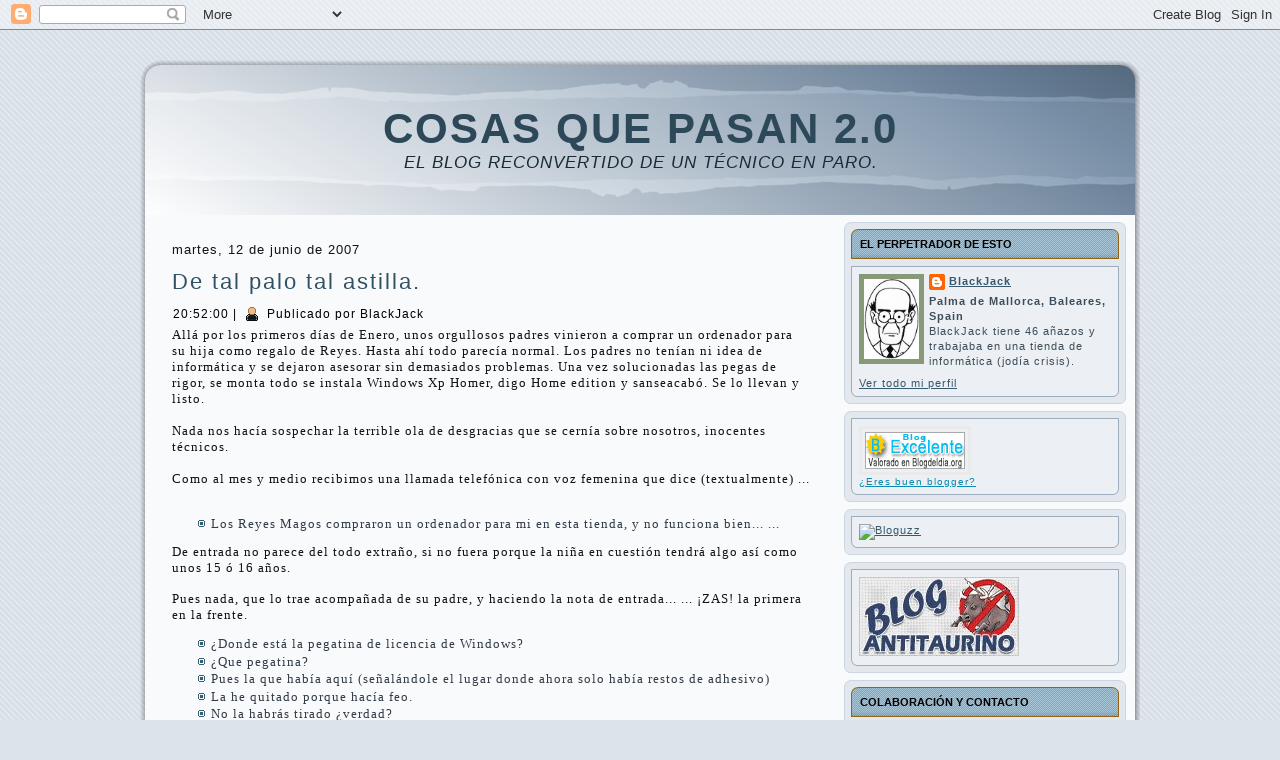

--- FILE ---
content_type: text/html; charset=UTF-8
request_url: https://cqp.blogspot.com/2007/06/de-tal-palo-tal-astilla.html?showComment=1181753040000
body_size: 32945
content:
<!DOCTYPE html>
<html dir='ltr' xmlns='http://www.w3.org/1999/xhtml' xmlns:b='http://www.google.com/2005/gml/b' xmlns:data='http://www.google.com/2005/gml/data' xmlns:expr='http://www.google.com/2005/gml/expr'>
<head>
<link href='https://www.blogger.com/static/v1/widgets/55013136-widget_css_bundle.css' rel='stylesheet' type='text/css'/>
<meta content='text/html; charset=UTF-8' http-equiv='Content-Type'/>
<meta content='blogger' name='generator'/>
<link href='https://cqp.blogspot.com/favicon.ico' rel='icon' type='image/x-icon'/>
<link href='http://cqp.blogspot.com/2007/06/de-tal-palo-tal-astilla.html' rel='canonical'/>
<link rel="alternate" type="application/atom+xml" title="Cosas Que Pasan 2.0 - Atom" href="https://cqp.blogspot.com/feeds/posts/default" />
<link rel="alternate" type="application/rss+xml" title="Cosas Que Pasan 2.0 - RSS" href="https://cqp.blogspot.com/feeds/posts/default?alt=rss" />
<link rel="service.post" type="application/atom+xml" title="Cosas Que Pasan 2.0 - Atom" href="https://www.blogger.com/feeds/2762849898856791833/posts/default" />

<link rel="alternate" type="application/atom+xml" title="Cosas Que Pasan 2.0 - Atom" href="https://cqp.blogspot.com/feeds/296987695721997355/comments/default" />
<!--Can't find substitution for tag [blog.ieCssRetrofitLinks]-->
<meta content='http://cqp.blogspot.com/2007/06/de-tal-palo-tal-astilla.html' property='og:url'/>
<meta content='De tal palo tal astilla.' property='og:title'/>
<meta content='Allá por los primeros días de Enero, unos orgullosos padres vinieron a comprar un ordenador para su hija como regalo de Reyes. Hasta ahí tod...' property='og:description'/>
<meta content='IE=EmulateIE7' http-equiv='X-UA-Compatible'/>
<title>Cosas Que Pasan 2.0: De tal palo tal astilla.</title>
<style id='page-skin-1' type='text/css'><!--
/* begin Page */
/* Generated with Artisteer version 2.3.0.23326, file checksum is F6D1FF80. */
body
{
margin: 0 auto;
padding: 0;
background-color: #DCE3EA;
background-image: url('https://blogger.googleusercontent.com/img/b/R29vZ2xl/AVvXsEh_L7zL8R0FXelc8QaPtTuuppFFff1uZ52tCWV8sbBBfkPf1vcq1z3MAUEW33hskCcdCuBmMpy4ITJ_FYq6tFcqj4Jpqzw41CUX-F6FlPSunjRVcU268JVJx2Pnkh2v1sApMu1Tg2Ga3JQ/s320/Page-BgTexture.jpg');
background-repeat: repeat;
background-attachment: scroll;
background-position: top left;
}
#art-main
{
position: relative;
width: 100%;
left: 0;
top: 0;
}
#art-page-background-gradient
{
background-position: top left;
}
.cleared
{
float: none;
clear: both;
margin: 0;
padding: 0;
border: none;
font-size:1px;
}
form
{
padding:0 !important;
margin:0 !important;
}
table.position
{
position: relative;
width: 100%;
table-layout: fixed;
}
#navbar
{
position: relative;
z-index:10;
}
#comments{
padding:0 15px 15px 15px;
}
#ArchiveList ul li
{
text-indent: -10px !important;
padding:0 0 0 15px;
}
.profile-datablock, .profile-textblock {
margin:0 0 .75em;
line-height:1.4em;
}
.profile-img {
float: left;
margin-top: 0;
margin-right: 5px;
margin-bottom: 5px;
margin-left: 0;
border: 5px solid #889977;
}
.profile-data {
font-weight: bold;
}
.blog-pager{
margin-left:15px;
}
.post-feeds{
margin-left:15px;
}
.blog-feeds
{
margin-left:15px;
}
/* for Blogger Page Elements */
body#layout div.art-Header{
height: auto;
width: 100%;
}
body#layout .art-contentLayout{
margin-top: 18px;
padding-top: 2px;
width: 100%
}
body#layout .art-Sheet{
width: 100%;
}
body#layout .art-Footer{
width: 100%;
}
body#layout .art-sidebar1{
width: 25%;
}
body#layout .art-sidebar2{
width: 25%;
}
body#layout .art-content{
width: 50%;
}
body#layout .art-Footer .art-Footer-text{
height: 85px;
}
body#layout .art-BlockContent-body{
padding: 0;
}
body#layout .art-Block-body{
padding: 0;
}
body#layout .art-nav{
height: auto;
}
/* search results  */
#uds-searchControl .gsc-results, #uds-searchControl .gsc-tabhActive
{
background-color: transparent !important;
}/* end Page */
/* begin Box, Sheet */
.art-Sheet
{
position:relative;
z-index:0;
margin:0 auto;
width: 1000px;
min-width:51px;
min-height:51px;
}
.art-Sheet-body
{
position: relative;
z-index: 1;
padding: 5px;
}
.art-Sheet-tr, .art-Sheet-tl, .art-Sheet-br, .art-Sheet-bl, .art-Sheet-tc, .art-Sheet-bc,.art-Sheet-cr, .art-Sheet-cl
{
position:absolute;
z-index:-1;
}
.art-Sheet-tr, .art-Sheet-tl, .art-Sheet-br, .art-Sheet-bl
{
width: 70px;
height: 70px;
background-image: url('https://blogger.googleusercontent.com/img/b/R29vZ2xl/AVvXsEjoD5Q0Ptn8jiJc6uL1Eva8yO1WO4F76UcuIqYElBG85HsXNbvwDkNtvC_rpXqBn74v3VPlJ6PFaosmo2zGI0bnkT47O22lG6hBHRZn0-20RHrtpCWvsLLVlsa0zoGSLf8qr8HKDF-P7iE/s320/Sheet-s.png');
}
.art-Sheet-tl
{
top:0;
left:0;
clip: rect(auto, 35px, 35px, auto);
}
.art-Sheet-tr
{
top: 0;
right: 0;
clip: rect(auto, auto, 35px, 35px);
}
.art-Sheet-bl
{
bottom: 0;
left: 0;
clip: rect(35px, 35px, auto, auto);
}
.art-Sheet-br
{
bottom: 0;
right: 0;
clip: rect(35px, auto, auto, 35px);
}
.art-Sheet-tc, .art-Sheet-bc
{
left: 35px;
right: 35px;
height: 70px;
background-image: url('https://blogger.googleusercontent.com/img/b/R29vZ2xl/AVvXsEh-hbsFIjxPDAZ_D7zWIcrI3hLQluM7-Y24TS7Yc4Mea00Tp37dx2ujSuk4G-_VjBdIoAOxu1aWgVvFswPRb_T4g2Wt8Vj4oADjfTS1OkEPK1kL80zZ9lN_sq5EMM4OWDkKi_KxQXQxY-8/s320/Sheet-h.png');
}
.art-Sheet-tc
{
top: 0;
clip: rect(auto, auto, 35px, auto);
}
.art-Sheet-bc
{
bottom: 0;
clip: rect(35px, auto, auto, auto);
}
.art-Sheet-cr, .art-Sheet-cl
{
top: 35px;
bottom: 35px;
width: 70px;
background-image: url('https://blogger.googleusercontent.com/img/b/R29vZ2xl/AVvXsEhg5DP32wIQmnt0ANaxwwcDN7leaRWgLA37VQmMyy4hFAd_VRyQjMlMULULqZfdvJa38QJV45K-5-aMdTke6QucGUbCSRJuhRGHE6PMw4jyPAnlDi3arD_H6TaF0wcMc43H2EevaX_X5_M/s320/Sheet-v.png');
}
.art-Sheet-cr
{
right:0;
clip: rect(auto, auto, auto, 35px);
}
.art-Sheet-cl
{
left:0;
clip: rect(auto, 35px, auto, auto);
}
.art-Sheet-cc
{
position:absolute;
z-index:-1;
top: 35px;
left: 35px;
right: 35px;
bottom: 35px;
background-color: #F9FAFB;
}
.art-Sheet
{
margin-top: 30px !important;
}
#art-page-background-simple-gradient, #art-page-background-gradient, #art-page-background-glare
{
min-width:1000px;
}
/* end Box, Sheet */
/* begin Header */
div.art-Header
{
margin: 0 auto;
position: relative;
z-index:0;
width: 990px;
height: 150px;
}
div.art-Header-png
{
position: absolute;
z-index:-2;
top: 0;
left: 0;
width: 990px;
height: 150px;
background-image: url('https://blogger.googleusercontent.com/img/b/R29vZ2xl/AVvXsEisz4rYvwDGiOy8VxtudajlmioemTexB8wVSTCSY7SyxyjR0IsXegiYsOrx42MvCyIowBaYjr5cgZzEOCV0qzRM6a5yzm1wgamrxkrhUjDv8IML1cClS8zH_LhhMDbSuilAy_ESnvyCTis/');
background-repeat: no-repeat;
background-position: left top;
}
div.art-Header-jpeg
{
position: absolute;
z-index:-1;
top: 0;
left: 0;
width: 990px;
height: 150px;
background-image: url('https://blogger.googleusercontent.com/img/b/R29vZ2xl/AVvXsEigXN0kbXJyDpeFDYLiM1s5lwfPqHYtjd8RXoIZGMcCyoqPq2wKPVWCY0cIy9yAJ4nh_8OijBt3uT4L7s4CRTwkchLEMcgGgSYFWrf4i4UZ2dodocosnvNE6VIRUMq_cepGeZ7aaX7E1qM/');
background-repeat: no-repeat;
background-position: center center;
}
/* end Header */
/* begin Logo */
.art-Logo
{
display : block;
position: absolute;
left: 11px;
top: 40px;
width: 969px;
}
h1.art-Logo-name
{
display: block;
text-align: center;
}
h1.art-Logo-name, h1.art-Logo-name a, h1.art-Logo-name a:link, h1.art-Logo-name a:visited, h1.art-Logo-name a:hover
{
font-family:"Arial Rounded MT Bold",Arial, Helvetica, Sans-Serif;
font-size: 42px;
font-style: normal;
font-weight: bold;
text-decoration: none;
letter-spacing: 2px;
text-transform: uppercase;
padding:0;
margin:0;
color: #2C4859 !important;
}
.art-Logo-text
{
display: block;
text-align: center;
}
.art-Logo-text, .art-Logo-text a
{
font-family: Tahoma, Arial, Helvetica, Sans-Serif;
font-size: 17px;
font-style: italic;
font-weight: normal;
letter-spacing: 1px;
text-transform: uppercase;
padding:0;
margin:0;
color: #192A33 !important;
}
/* end Logo */
/* begin ContentLayout */
.art-contentLayout
{
position: relative;
margin-bottom: 5px;
width: 990px;
}
/* end ContentLayout */
/* begin Box, Block */
.art-Block
{
position:relative;
z-index:0;
margin:0 auto;
min-width:15px;
min-height:15px;
}
.art-Block-body
{
position: relative;
z-index: 1;
padding: 7px;
}
.art-Block-tr, .art-Block-tl, .art-Block-br, .art-Block-bl, .art-Block-tc, .art-Block-bc,.art-Block-cr, .art-Block-cl
{
position:absolute;
z-index:-1;
}
.art-Block-tr, .art-Block-tl, .art-Block-br, .art-Block-bl
{
width: 14px;
height: 14px;
background-image: url('https://blogger.googleusercontent.com/img/b/R29vZ2xl/AVvXsEg-jBQru2wK3oEqFqWn3H8yuU2QLOiRZ4WONuF0SVLb_UkOV2U7QyapvwnTslxQXUutn4i5f-f9k3T8omO1F9e_ewkSnyjK0arOLi1OGFumMztDZJhutVzXkOZYkiQGXueTS2K6ya-Lsh4/s320/Block-s.png');
}
.art-Block-tl
{
top:0;
left:0;
clip: rect(auto, 7px, 7px, auto);
}
.art-Block-tr
{
top: 0;
right: 0;
clip: rect(auto, auto, 7px, 7px);
}
.art-Block-bl
{
bottom: 0;
left: 0;
clip: rect(7px, 7px, auto, auto);
}
.art-Block-br
{
bottom: 0;
right: 0;
clip: rect(7px, auto, auto, 7px);
}
.art-Block-tc, .art-Block-bc
{
left: 7px;
right: 7px;
height: 14px;
background-image: url('https://blogger.googleusercontent.com/img/b/R29vZ2xl/AVvXsEiK4HDXbYFYOiW7QqAk5tEWqnEBj3L2DtuYWoQedE-NLGLbopanXJZOjmJJC1usbf29w4SxTSZb_9lyQaPa7bA95GrmY2sD4jvCJUjwGl5RIZBqse3eGadEm0TnSrBXpvGMMQPk1XTZHNE/s320/Block-h.png');
}
.art-Block-tc
{
top: 0;
clip: rect(auto, auto, 7px, auto);
}
.art-Block-bc
{
bottom: 0;
clip: rect(7px, auto, auto, auto);
}
.art-Block-cr, .art-Block-cl
{
top: 7px;
bottom: 7px;
width: 14px;
background-image: url('https://blogger.googleusercontent.com/img/b/R29vZ2xl/AVvXsEiJ6IGxz03uaTCSCQvp8brLaA5Ad6CraKfSGpiH9DXYgzlpsWmUKOrjvpcOKfWnjXKdpuC9xIVHjsDhTzia5NG6khFjWwdQapJJtfsJEpLki4q91veqepmD3Vr3r6pl3iEOj_WeHpu1_6Q/s320/Block-v.png');
}
.art-Block-cr
{
right:0;
clip: rect(auto, auto, auto, 7px);
}
.art-Block-cl
{
left:0;
clip: rect(auto, 7px, auto, auto);
}
.art-Block-cc
{
position:absolute;
z-index:-1;
top: 7px;
left: 7px;
right: 7px;
bottom: 7px;
background-color: #E2E8EE;
}
.art-Block
{
margin: 7px;
}
/* end Box, Block */
/* begin BlockHeader */
.art-BlockHeader
{
position:relative;
z-index:0;
height: 30px;
padding: 0 8px;
margin-bottom: 7px;
}
.art-BlockHeader .t
{
height: 30px;
color: #000000;
font-family: Tahoma, Arial, Helvetica, Sans-Serif;
font-size: 11px;
font-style: normal;
font-weight: bold;
letter-spacing: 0px;
text-transform: uppercase;
white-space : nowrap;
padding: 0 1px;
line-height: 30px;
}
.art-BlockHeader .l, .art-BlockHeader .r
{
display:block;
position:absolute;
z-index:-1;
height: 30px;
background-image: url('https://blogger.googleusercontent.com/img/b/R29vZ2xl/AVvXsEiyULZeyVimVqgRO1XBzGreQHqnHI_U7zh5xDyJUJauN-hTE7YqhgzYvaU0ZiydhnNMhXmIzBZONrhoC0o5Og6hCTLyxRF2gkHljuIbQk4Hjw_wwhO2x3YMz3IIt7mwfKFp3nbZzTuH8UI/');
}
.art-BlockHeader .l
{
left:0;
right:7px;
}
.art-BlockHeader .r
{
width:990px;
right:0;
clip: rect(auto, auto, auto, 983px);
}
/* end BlockHeader */
/* begin Box, BlockContent */
.art-BlockContent
{
position:relative;
z-index:0;
margin:0 auto;
min-width:15px;
min-height:15px;
}
.art-BlockContent-body
{
position: relative;
z-index: 1;
padding: 8px;
}
.art-BlockContent-tr, .art-BlockContent-tl, .art-BlockContent-br, .art-BlockContent-bl, .art-BlockContent-tc, .art-BlockContent-bc,.art-BlockContent-cr, .art-BlockContent-cl
{
position:absolute;
z-index:-1;
}
.art-BlockContent-tr, .art-BlockContent-tl, .art-BlockContent-br, .art-BlockContent-bl
{
width: 14px;
height: 14px;
background-image: url('https://blogger.googleusercontent.com/img/b/R29vZ2xl/AVvXsEhVOWDu43uriJAwueXoGpCzUQe7rkHJ8v8ToqgxAL8yrtK0RYw9NtQE6udZs03X7_lMwiJAujnJNX6mzOWea5y5GfOohbRc8hBGmUlVXtvalR-u-NceBLuS-yVHxEabvjLqYS6NntTuutI/s320/BlockContent-s.png');
}
.art-BlockContent-tl
{
top:0;
left:0;
clip: rect(auto, 7px, 7px, auto);
}
.art-BlockContent-tr
{
top: 0;
right: 0;
clip: rect(auto, auto, 7px, 7px);
}
.art-BlockContent-bl
{
bottom: 0;
left: 0;
clip: rect(7px, 7px, auto, auto);
}
.art-BlockContent-br
{
bottom: 0;
right: 0;
clip: rect(7px, auto, auto, 7px);
}
.art-BlockContent-tc, .art-BlockContent-bc
{
left: 7px;
right: 7px;
height: 14px;
background-image: url('https://blogger.googleusercontent.com/img/b/R29vZ2xl/AVvXsEgcp0kRQ3vxDTAP4JDrIQ7A6PX8JzhWut6yu0JevQijCEIFf1CRAte5rxxUqSbpBpqgD0GGB94uOmCgb5UlqmffAdbk0c3V2rWn5K9V0B0_1CgnlcHin7psR5gJRy2_9aLICulVvvh0HWc/s320/BlockContent-h.png');
}
.art-BlockContent-tc
{
top: 0;
clip: rect(auto, auto, 7px, auto);
}
.art-BlockContent-bc
{
bottom: 0;
clip: rect(7px, auto, auto, auto);
}
.art-BlockContent-cr, .art-BlockContent-cl
{
top: 7px;
bottom: 7px;
width: 14px;
background-image: url('https://blogger.googleusercontent.com/img/b/R29vZ2xl/AVvXsEis7yrSCzr6r6L77rc3cN7BWYJF8l21Amb9-oNWRi_nf7XThcF_YBlbbHc2LDBRCGp_vGtRL2x-PVKawO3fz7u8sq40dKfV8tzVEVCCVMZ1Ydz98Kf0RxBkxjyMIXwuLhyl7sUnXXOHPfI/s320/BlockContent-v.png');
}
.art-BlockContent-cr
{
right:0;
clip: rect(auto, auto, auto, 7px);
}
.art-BlockContent-cl
{
left:0;
clip: rect(auto, 7px, auto, auto);
}
.art-BlockContent-cc
{
position:absolute;
z-index:-1;
top: 7px;
left: 7px;
right: 7px;
bottom: 7px;
background-color: #ECF0F4;
}
.art-BlockContent-body
{
color:#3E4D5B;
font-family: Tahoma, Arial, Helvetica, Sans-Serif;
font-size: 11px;
}
.art-BlockContent-body a:link
{
color: #36596D;
font-family: Tahoma, Arial, Helvetica, Sans-Serif;
text-decoration: underline;
}
.art-BlockContent-body a:visited, .art-BlockContent-body a.visited
{
color: #738AA0;
font-family: Tahoma, Arial, Helvetica, Sans-Serif;
text-decoration: none;
}
.art-BlockContent-body a:hover, .art-BlockContent-body a.hover
{
color: #487893;
font-family: Tahoma, Arial, Helvetica, Sans-Serif;
text-decoration: none;
}
.art-BlockContent-body ul
{
list-style-type: none;
color: #3E4D5B;
margin:0;
padding:0;
}
.art-BlockContent-body ul li
{
font-family: Tahoma, Arial, Helvetica, Sans-Serif;
font-size: 13px;
margin-left: 12px;
line-height: 125%;
line-height: 1.25em;
padding: 0px 0 0px 11px;
background-image: url('https://blogger.googleusercontent.com/img/b/R29vZ2xl/AVvXsEgLiUzhft7lrmBPZWJ7VUy94UENONug0Da41BHhGAUMkwhlfKd5XBj1X6bcZOmmmYudnRJztu9DPtXmvwoJkY_YVE4EY75Hy0bkUFxtlM1VYca-OZS88VG1Hq-VixscQpOTyS-2OkeFFcc/s320/BlockContentBullets.png');
background-repeat: no-repeat;
}
/* Variable definitions
====================
<Variable name="textcolor" description="Block Text Color"
type="color" default="#3E4D5B">
<Variable name="linkcolor" description="Block Link Color"
type="color" default="#36596D">
<Variable name="visitedlinkcolor" description="Block Visited Link Color"
type="color" default="#738AA0">
<Variable name="hoveredlinkcolor" description="Block Hovered Link Color"
type="color" default="#487893">
*/
.art-BlockContent-body
{
color: #3E4D5B;
}
.art-BlockContent-body a:link
{
color: #36596D;
}
.art-BlockContent-body a:visited, .art-BlockContent-body a.visited
{
color: #738AA0;
}
.art-BlockContent-body a:hover, .art-BlockContent-body a.hover
{
color: #487893;
}
.toggle span
{
color: #36596D;
}
.gsc-branding-text {
color: #3E4D5B !important;
}
/* end Box, BlockContent */
/* begin Box, Post */
.art-Post
{
position:relative;
z-index:0;
margin:0 auto;
min-width:1px;
min-height:1px;
}
.art-Post-body
{
position: relative;
z-index: 1;
padding: 12px;
}
.art-Post
{
margin: 15px;
}
/* Start images */
a img
{
border: 0;
}
.art-article img, img.art-article
{
margin: 1em;
}
.art-metadata-icons img
{
border: none;
vertical-align: middle;
margin: 2px;
}
/* Finish images */
/* Start tables */
.art-article table, table.art-article
{
border-collapse: collapse;
margin: 1px;
width:auto;
}
.art-article table, table.art-article .art-article tr, .art-article th, .art-article td
{
background-color:Transparent;
}
.art-article th, .art-article td
{
padding: 2px;
border: solid 1px #8699AC;
vertical-align: top;
text-align:left;
}
.art-article th
{
text-align: center;
vertical-align: middle;
padding: 7px;
}
/* Finish tables */
pre
{
overflow: auto;
padding: 0.1em;
}
#uds-searchControl .gsc-results, #uds-searchControl .gsc-tabhActive
{
border-color: #8699AC !important;
}
/* end Box, Post */
/* begin PostHeaderIcon */
.art-PostHeader
{
text-decoration:none;
margin: 0.2em 0;
padding: 0;
font-weight:normal;
font-style:normal;
letter-spacing:normal;
word-spacing:normal;
font-variant:normal;
text-decoration:none;
font-variant:normal;
text-transform:none;
text-align:left;
text-indent:0;
line-height:inherit;
font-family: Verdana, Geneva, Arial, Helvetica, Sans-Serif;
font-size: 22px;
font-style: normal;
font-weight: normal;
letter-spacing: 2px;
text-align: left;
margin-top: 12px;
margin-bottom: 8px;
color: #284352;
}
.art-PostHeader a, .art-PostHeader a:link, .art-PostHeader a:visited, .art-PostHeader a:hover
{
font-family: Verdana, Geneva, Arial, Helvetica, Sans-Serif;
font-size: 22px;
font-style: normal;
font-weight: normal;
letter-spacing: 2px;
text-align: left;
margin-top: 12px;
margin-bottom: 8px;
margin:0;
color: #284352;
}
/* end PostHeaderIcon */
/* begin PostHeader */
.art-PostHeader a:link
{
font-family: Verdana, Geneva, Arial, Helvetica, Sans-Serif;
text-decoration: none;
text-align: left;
color: #315163;
}
.art-PostHeader a:visited, .art-PostHeader a.visited
{
font-family: Verdana, Geneva, Arial, Helvetica, Sans-Serif;
text-decoration: none;
text-align: left;
color: #637A92;
}
.art-PostHeader a:hover, .art-PostHeader a.hovered
{
font-family: Verdana, Geneva, Arial, Helvetica, Sans-Serif;
text-decoration: underline;
text-align: left;
color: #4C7D9A;
}
/* end PostHeader */
/* begin PostIcons */
.art-PostHeaderIcons
{
padding:1px;
}
.art-PostHeaderIcons, .art-PostHeaderIcons a, .art-PostHeaderIcons a:link, .art-PostHeaderIcons a:visited, .art-PostHeaderIcons a:hover
{
font-family: Tahoma, Arial, Helvetica, Sans-Serif;
font-size: 12px;
letter-spacing: 1px;
color: #000000;
}
.art-PostHeaderIcons a, .art-PostHeaderIcons a:link, .art-PostHeaderIcons a:visited, .art-PostHeaderIcons a:hover
{
margin:0;
}
.art-PostHeaderIcons a:link
{
font-family: Tahoma, Arial, Helvetica, Sans-Serif;
font-style: normal;
font-weight: bold;
text-decoration: none;
color: #395F74;
}
.art-PostHeaderIcons a:visited, .art-PostHeaderIcons a.visited
{
font-family: Tahoma, Arial, Helvetica, Sans-Serif;
text-decoration: none;
letter-spacing: 1px;
color: #395F74;
}
.art-PostHeaderIcons a:hover, .art-PostHeaderIcons a.hover
{
font-family: Tahoma, Arial, Helvetica, Sans-Serif;
text-decoration: underline;
color: #4C7D9A;
}
/* end PostIcons */
/* begin PostContent */
/* Content Text Font & Color (Default) */
body
{
font-family: Tahoma, Arial, Helvetica, Sans-Serif;
font-size: 13px;
font-style: normal;
font-weight: normal;
letter-spacing: 1px;
color: #111418;
}
.art-PostContent p
{
margin: 0.5em 0;
}
.art-PostContent, .art-PostContent p
{
font-family: Tahoma, Arial, Helvetica, Sans-Serif;
letter-spacing: 1px;
text-align: left;
color: #111418;
}
.art-PostContent
{
margin:0;
}
/* Start Content link style */
/*
The right order of link pseudo-classes: Link-Visited-Hover-Focus-Active.
http://www.w3schools.com/CSS/css_pseudo_classes.asp
http://meyerweb.com/eric/thoughts/2007/06/11/who-ordered-the-link-states/
*/
a
{
font-family: Tahoma, Arial, Helvetica, Sans-Serif;
text-decoration: underline;
letter-spacing: 1px;
color: #395F74;
}
/* Adds special style to an unvisited link. */
a:link
{
font-family: Tahoma, Arial, Helvetica, Sans-Serif;
text-decoration: underline;
letter-spacing: 1px;
color: #395F74;
}
/* Adds special style to a visited link. */
a:visited, a.visited
{
font-family: Tahoma, Arial, Helvetica, Sans-Serif;
text-decoration: underline;
color: #7D91A6;
}
/* :hover - adds special style to an element when you mouse over it. */
a:hover, a.hover
{
font-family: Tahoma, Arial, Helvetica, Sans-Serif;
text-decoration: none;
color: #4C7D9A;
}
/* Finish Content link style */
/* Resert some headings default style & links default style for links in headings*/
h1, h2, h3, h4, h5, h6,
h1 a, h2 a, h3 a, h4 a, h5 a, h6 a
h1 a:hover, h2 a:hover, h3 a:hover, h4 a:hover, h5 a:hover, h6 a:hover
h1 a:visited, h2 a:visited, h3 a:visited, h4 a:visited, h5 a:visited, h6 a:visited
{
font-weight: normal;
font-style: normal;
text-decoration: none;
}
/* Start Content headings Fonts & Colors  */
h1, h1 a, h1 a:link, h1 a:visited, h1 a:hover
{
font-family: Verdana, Geneva, Arial, Helvetica, Sans-Serif;
font-size: 24px;
letter-spacing: 3px;
text-align: left;
color: #395F74;
}
h2, h2 a, h2 a:link, h2 a:visited, h2 a:hover
{
font-family: Verdana, Geneva, Arial, Helvetica, Sans-Serif;
font-size: 22px;
letter-spacing: 2px;
text-align: left;
color: #4C7D9A;
}
h3, h3 a, h3 a:link, h3 a:visited, h3 a:hover
{
font-family: Verdana, Geneva, Arial, Helvetica, Sans-Serif;
font-size: 20px;
letter-spacing: 2px;
text-align: left;
color: #465767;
}
h4, h4 a, h4 a:link, h4 a:visited, h4 a:hover
{
font-family: Verdana, Geneva, Arial, Helvetica, Sans-Serif;
font-size: 15px;
letter-spacing: 2px;
text-align: left;
color: #425261;
}
h5, h5 a, h5 a:link, h5 a:visited, h5 a:hover
{
font-family: Verdana, Geneva, Arial, Helvetica, Sans-Serif;
font-size: 13px;
letter-spacing: 2px;
text-align: left;
color: #425261;
}
h6, h6 a, h6 a:link, h6 a:visited, h6 a:hover
{
font-family: Verdana, Geneva, Arial, Helvetica, Sans-Serif;
font-size: 13px;
letter-spacing: 2px;
text-align: left;
color: #425261;
}
/* Finish Content headings Fonts & Colors  */
#uds-searchControl .gsc-results,
#uds-searchControl .gsc-tabhActive
{
font-family: Tahoma, Arial, Helvetica, Sans-Serif;
letter-spacing: 1px;
text-align: left;
color: #111418 !important;
}
#uds-searchControl a,
#uds-searchControl .gs-result .gs-title *,
#uds-searchControl .gs-visibleUrl ,
#uds-searchControl .gsc-tabhInactive
{
font-family: Tahoma, Arial, Helvetica, Sans-Serif;
text-decoration: underline;
letter-spacing: 1px;
color: #395F74 !important;
}/* end PostContent */
/* begin PostBullets */
/* Start Content list */
ol, ul
{
color: #323D49;
margin:1em 0 1em 2em;
padding:0;
font-family: Tahoma, Arial, Helvetica, Sans-Serif;
font-size: 13px;
text-align: left;
}
li ol, li ul
{
margin:0.5em 0 0.5em 2em;
padding:0;
}
li
{
margin:0.2em 0;
padding:0;
}
ul
{
list-style-type: none;
}
ol
{
list-style-position:inside;
}
.art-Post li
{
padding:0px 0 0px 13px;
line-height:1.2em;
}
.art-Post ol li, .art-Post ul ol li
{
background: none;
padding-left:0;
}
.art-Post ul li, .art-Post ol ul li
{
background-image: url('https://blogger.googleusercontent.com/img/b/R29vZ2xl/AVvXsEjj6m9YzMqrXWCNOn-x1rG2s8udQfeRoIbkciXRNwxRUzs8duPgBRvUUQH90WhJg3_x5Lu6PDJF7ZGvhE7CWYNDc0eFYPmNEACgcKD9euLrLp7yl6sMERzIhIuZrLHW1KHZ-mFcXQDRE7g/s320/PostBullets.png');
background-repeat:no-repeat;
padding-left:13px;
}
/* Finish Content list */
/* end PostBullets */
/* begin PostQuote */
/* Start blockquote */
blockquote,
blockquote p,
.art-PostContent blockquote p
{
color:#1B1204;
font-family: Verdana, Geneva, Arial, Helvetica, Sans-Serif;
font-style: italic;
font-weight: normal;
text-align: left;
}
blockquote,
.art-PostContent blockquote
{
margin:10px 10px 10px 50px;
padding:5px 5px 5px 41px;
background-color:#F4DDB8;
background-image:url('https://blogger.googleusercontent.com/img/b/R29vZ2xl/AVvXsEh88iouHkCS4CEwHiI7Hvcbw0dsiJ0_YKEPtTJ1iiSuMAzG_e8-KgxBdhUtnykx6NoUpX7vBmnqi-Gui-MjeBS9_RX3V03yuTB08vXJeiKb_PWlLOBHYG7AsXHAy0DpUclLqFbZKDxu0Tk/s320/PostQuote.png');
background-position:left top;
background-repeat:no-repeat;
}
/* Finish blockuote */
/* end PostQuote */
/* begin PostMetadata */
.art-PostMetadataFooter
{
padding:1px;
background-color: #D8DEE4;
}
/* end PostMetadata */
/* begin PostIcons */
.art-PostFooterIcons
{
padding:1px;
}
.art-PostFooterIcons, .art-PostFooterIcons a, .art-PostFooterIcons a:link, .art-PostFooterIcons a:visited, .art-PostFooterIcons a:hover
{
font-family: Tahoma, Arial, Helvetica, Sans-Serif;
font-size: 12px;
text-decoration: none;
letter-spacing: 1px;
color: #36424F;
}
.art-PostFooterIcons a, .art-PostFooterIcons a:link, .art-PostFooterIcons a:visited, .art-PostFooterIcons a:hover
{
margin:0;
}
.art-PostFooterIcons a:link
{
font-family: Tahoma, Arial, Helvetica, Sans-Serif;
font-style: normal;
font-weight: bold;
text-decoration: none;
letter-spacing: 1px;
color: #325367;
}
.art-PostFooterIcons a:visited, .art-PostFooterIcons a.visited
{
font-family: Tahoma, Arial, Helvetica, Sans-Serif;
text-decoration: none;
letter-spacing: 1px;
color: #325367;
}
.art-PostFooterIcons a:hover, .art-PostFooterIcons a.hover
{
font-family: Tahoma, Arial, Helvetica, Sans-Serif;
text-decoration: underline;
letter-spacing: 1px;
color: #436F89;
}
/* end PostIcons */
/* begin Button */
.art-button-wrapper .art-button
{
display:inline-block;
width: auto;
outline:none;
border:none;
background:none;
line-height:35px;
margin:0 !important;
padding:0 !important;
overflow: visible;
cursor: default;
text-decoration: none !important;
z-index:0;
vertical-align: middle;
}
.art-button img, .art-button-wrapper img
{
margin: 0;
}
.art-button-wrapper
{
display:inline-block;
vertical-align: middle;
position:relative;
height: 35px;
overflow:hidden;
white-space: nowrap;
width: auto;
z-index:0;
}
.firefox2 .art-button-wrapper
{
display:block;
float:left;
}
.art-button-wrapper .art-button
{
display:block;
height: 35px;
font-family: Tahoma, Arial, Helvetica, Sans-Serif;
font-size: 13px;
font-style: normal;
font-weight: bold;
letter-spacing: 1px;
white-space: nowrap;
text-align: left;
padding: 0 21px !important;
line-height: 35px;
text-decoration: none !important;
color: #233A48 !important;
}
input, select
{
vertical-align: middle;
font-family: Tahoma, Arial, Helvetica, Sans-Serif;
font-size: 13px;
font-style: normal;
font-weight: bold;
letter-spacing: 1px;
}
.art-button-wrapper.hover .art-button, .art-button:hover
{
color: #FBF2E4 !important;
text-decoration: none !important;
}
.art-button-wrapper.active .art-button
{
color: #F3F5F7 !important;
}
.art-button-wrapper .l, .art-button-wrapper .r
{
display:block;
position:absolute;
z-index:-1;
height: 105px;
background-image: url('https://blogger.googleusercontent.com/img/b/R29vZ2xl/AVvXsEibysxV5lBT9l37V7TWz-SygPM1bjfrJKhjZQa9mJ5ljCuttUMRL5AwAQ-z4aPbNtfkvnhHDax9dUI5MwMlWs9oOBz28nbxzbJEI1_S1th3d309baILd8xJw_d9cmHrvdT7PiAFT5w47sc/s800/Button.png');
}
.art-button-wrapper .l
{
left:0;
right:11px;
}
.art-button-wrapper .r
{
width:411px;
right:0;
clip: rect(auto, auto, auto, 400px);
}
.art-button-wrapper.hover .l, .art-button-wrapper.hover .r
{
top: -35px;
}
.art-button-wrapper.active .l, .art-button-wrapper.active .r
{
top: -70px;
}
/* end Button */
/* begin Footer */
.art-Footer
{
position:relative;
z-index:0;
overflow:hidden;
width: 990px;
margin: 5px auto 0px auto;
}
.art-Footer .art-Footer-inner
{
height:1%;
position: relative;
z-index: 0;
padding: 15px;
text-align: center;
}
.art-Footer .art-Footer-background
{
position:absolute;
z-index:-1;
background-repeat:no-repeat;
background-image: url('https://blogger.googleusercontent.com/img/b/R29vZ2xl/AVvXsEhGh3iE0-QOibafSLmObRtN1zHfH8EiuhNHbPPc-osJcBUoNam3EEIJo5ZiNclpgkc3gAlaomRgBiHBttkgzoHx5K_gB4hyFjoz5h6OYR8L3hk1KJFuxRFonZZ9QknVa5Qsx5EuHy5ofyU/');
width: 990px;
height: 150px;
bottom:0;
left:0;
}
.art-rss-tag-icon
{
position: relative;
display:block;
float:left;
background-image: url('https://blogger.googleusercontent.com/img/b/R29vZ2xl/AVvXsEjhRfVyhi-aTdYyRAoGY2sey6MqZPlyIycp5fV5qU81yzw8CdPWBT8aAktQsTlCw6S9-Q-SOiEO6zjg6vFqOkJc0ESiErsHJU2fchgJYs17VEFFf7WaKmbFTESAVPEUCoh8RATggxLUcvY/s320/rssIcon.png');
background-position: center right;
background-repeat: no-repeat;
margin: 0 5px 0 0;
height: 32px;
width: 32px;
cursor: default;
}
.art-Footer .art-Footer-text p
{
margin: 0;
}
.art-Footer .art-Footer-text
{
display:inline-block;
color:#1B2127;
font-family:Calibri,Arial, Helvetica, Sans-Serif;
font-size: 12px;
letter-spacing: 1px;
}
.art-Footer .art-Footer-text a:link
{
text-decoration: none;
color: #325367;
font-family: Tahoma, Arial, Helvetica, Sans-Serif;
font-style: normal;
font-weight: bold;
text-decoration: none;
}
.art-Footer .art-Footer-text a:visited
{
text-decoration: none;
color: #3E4D5B;
font-family: Tahoma, Arial, Helvetica, Sans-Serif;
text-decoration: none;
}
.art-Footer .art-Footer-text a:hover
{
text-decoration: none;
color: #223844;
font-family: Tahoma, Arial, Helvetica, Sans-Serif;
text-decoration: underline;
}
/* end Footer */
/* begin PageFooter */
.art-page-footer, .art-page-footer a, .art-page-footer a:link, .art-page-footer a:visited, .art-page-footer a:hover
{
font-family:Arial;
font-size:10px;
letter-spacing:normal;
word-spacing:normal;
font-style:normal;
font-weight:normal;
text-decoration:underline;
color:#5E92B0;
}
.art-page-footer
{
margin:1em;
text-align:center;
text-decoration:none;
color:#70879E;
}
/* end PageFooter */
/* begin LayoutCell */
.art-contentLayout .art-content
{
position: relative;
margin: 0;
padding: 0;
border: 0;
float: left;
overflow: hidden;
width: 692px;
}
.art-contentLayout .art-content-wide
{
position: relative;
margin: 0;
padding: 0;
border: 0;
float: left;
overflow: hidden;
width: 988px;
}
/* end LayoutCell */
/* begin LayoutCell */
.art-contentLayout .art-sidebar1
{
position: relative;
margin: 0;
padding: 0;
border: 0;
float: left;
overflow: hidden;
width: 296px;
}
/* end LayoutCell */

--></style>
<!--[if IE 6]> <style type="text/css"> /* begin Page */ /* Generated with Artisteer version 2.3.0.23326, file checksum is F6D1FF80. */ img { filter:expression(fixPNG(this)); } #ArchiveList ul li { behavior: expression(this.runtimeStyle.filter?'':this.runtimeStyle.filter=""); } #ArchiveList a.toggle, #ArchiveList a.toggle:link, #ArchiveList a.toggle:visited, #ArchiveList a.toggle:hover { color: expression(this.parentNode.currentStyle["color"]); } /* end Page */ /* begin Box, Sheet */ .art-Sheet, .art-Sheet-body { zoom:1; } .art-Sheet-body { position:static; } .art-Sheet-tr, .art-Sheet-tl, .art-Sheet-br, .art-Sheet-bl, .art-Sheet-tc, .art-Sheet-bc,.art-Sheet-cr, .art-Sheet-cl { font-size: 1px; background: none; } .art-Sheet-tr, .art-Sheet-tl, .art-Sheet-br, .art-Sheet-bl { behavior: expression(this.runtimeStyle.filter?'':this.runtimeStyle.filter="progid:DXImageTransform.Microsoft.AlphaImageLoader(src='" + GetStyleUrl()+"https://blogger.googleusercontent.com/img/b/R29vZ2xl/AVvXsEjoD5Q0Ptn8jiJc6uL1Eva8yO1WO4F76UcuIqYElBG85HsXNbvwDkNtvC_rpXqBn74v3VPlJ6PFaosmo2zGI0bnkT47O22lG6hBHRZn0-20RHrtpCWvsLLVlsa0zoGSLf8qr8HKDF-P7iE/s320/Sheet-s.png',sizingMethod='scale')"); } .art-Sheet-tl { clip: rect(auto 35px 35px auto); } .art-Sheet-tr { left: expression(this.parentNode.offsetWidth-70+'px'); clip: rect(auto auto 35px 35px); } .art-Sheet-bl { top: expression(this.parentNode.offsetHeight-70+'px'); clip: rect(35px 35px auto auto); } .art-Sheet-br { top: expression(this.parentNode.offsetHeight-70+'px'); left: expression(this.parentNode.offsetWidth-70+'px'); clip: rect(35px auto auto 35px); } .art-Sheet-tc, .art-Sheet-bc { width: expression(this.parentNode.offsetWidth-70+'px'); behavior: expression(this.runtimeStyle.filter?'':this.runtimeStyle.filter="progid:DXImageTransform.Microsoft.AlphaImageLoader(src='" + GetStyleUrl()+"https://blogger.googleusercontent.com/img/b/R29vZ2xl/AVvXsEh-hbsFIjxPDAZ_D7zWIcrI3hLQluM7-Y24TS7Yc4Mea00Tp37dx2ujSuk4G-_VjBdIoAOxu1aWgVvFswPRb_T4g2Wt8Vj4oADjfTS1OkEPK1kL80zZ9lN_sq5EMM4OWDkKi_KxQXQxY-8/s320/Sheet-h.png',sizingMethod='scale')"); } .art-Sheet-tc { clip: rect(auto auto 35px auto); } .art-Sheet-bc { top: expression(this.parentNode.offsetHeight-70+'px'); clip: rect(35px auto auto auto); } .art-Sheet-cr, .art-Sheet-cl { height: expression(this.parentNode.offsetHeight-70+'px'); behavior: expression(this.runtimeStyle.filter?'':this.runtimeStyle.filter="progid:DXImageTransform.Microsoft.AlphaImageLoader(src='" + GetStyleUrl()+"https://blogger.googleusercontent.com/img/b/R29vZ2xl/AVvXsEhg5DP32wIQmnt0ANaxwwcDN7leaRWgLA37VQmMyy4hFAd_VRyQjMlMULULqZfdvJa38QJV45K-5-aMdTke6QucGUbCSRJuhRGHE6PMw4jyPAnlDi3arD_H6TaF0wcMc43H2EevaX_X5_M/s320/Sheet-v.png',sizingMethod='scale')"); } .art-Sheet-cr { left: expression(this.parentNode.offsetWidth-70+'px'); clip: rect(auto auto auto 35px); } .art-Sheet-cl { clip: rect(auto 35px auto auto); } .art-Sheet-cc { font-size: 1px; width: expression(this.parentNode.offsetWidth-70+'px'); height: expression(this.parentNode.offsetHeight-70+'px'); background-color: #F9FAFB; } #art-page-background-simple-gradient, #art-page-background-gradient, #art-page-background-glare { width:expression(document.body.clientWidth > 1000 ? "100%" : "1000px"); } /* end Box, Sheet */ /* begin Header */ div.art-Header-png { font-size: 1px; background: none; behavior: expression(this.runtimeStyle.filter?'':this.runtimeStyle.filter="progid:DXImageTransform.Microsoft.AlphaImageLoader(src='" + GetStyleUrl()+"https://blogger.googleusercontent.com/img/b/R29vZ2xl/AVvXsEisz4rYvwDGiOy8VxtudajlmioemTexB8wVSTCSY7SyxyjR0IsXegiYsOrx42MvCyIowBaYjr5cgZzEOCV0qzRM6a5yzm1wgamrxkrhUjDv8IML1cClS8zH_LhhMDbSuilAy_ESnvyCTis/',sizingMethod='crop')"); } /* end Header */ /* begin Box, Block */ .art-Block, .art-Block-body { zoom:1; } .art-Block-body { position:static; } .art-Block-tr, .art-Block-tl, .art-Block-br, .art-Block-bl, .art-Block-tc, .art-Block-bc,.art-Block-cr, .art-Block-cl { font-size: 1px; background: none; } .art-Block-tr, .art-Block-tl, .art-Block-br, .art-Block-bl { behavior: expression(this.runtimeStyle.filter?'':this.runtimeStyle.filter="progid:DXImageTransform.Microsoft.AlphaImageLoader(src='" + GetStyleUrl()+"https://blogger.googleusercontent.com/img/b/R29vZ2xl/AVvXsEg-jBQru2wK3oEqFqWn3H8yuU2QLOiRZ4WONuF0SVLb_UkOV2U7QyapvwnTslxQXUutn4i5f-f9k3T8omO1F9e_ewkSnyjK0arOLi1OGFumMztDZJhutVzXkOZYkiQGXueTS2K6ya-Lsh4/s320/Block-s.png',sizingMethod='scale')"); } .art-Block-tl { clip: rect(auto 7px 7px auto); } .art-Block-tr { left: expression(this.parentNode.offsetWidth-14+'px'); clip: rect(auto auto 7px 7px); } .art-Block-bl { top: expression(this.parentNode.offsetHeight-14+'px'); clip: rect(7px 7px auto auto); } .art-Block-br { top: expression(this.parentNode.offsetHeight-14+'px'); left: expression(this.parentNode.offsetWidth-14+'px'); clip: rect(7px auto auto 7px); } .art-Block-tc, .art-Block-bc { width: expression(this.parentNode.offsetWidth-14+'px'); behavior: expression(this.runtimeStyle.filter?'':this.runtimeStyle.filter="progid:DXImageTransform.Microsoft.AlphaImageLoader(src='" + GetStyleUrl()+"https://blogger.googleusercontent.com/img/b/R29vZ2xl/AVvXsEiK4HDXbYFYOiW7QqAk5tEWqnEBj3L2DtuYWoQedE-NLGLbopanXJZOjmJJC1usbf29w4SxTSZb_9lyQaPa7bA95GrmY2sD4jvCJUjwGl5RIZBqse3eGadEm0TnSrBXpvGMMQPk1XTZHNE/s320/Block-h.png',sizingMethod='scale')"); } .art-Block-tc { clip: rect(auto auto 7px auto); } .art-Block-bc { top: expression(this.parentNode.offsetHeight-14+'px'); clip: rect(7px auto auto auto); } .art-Block-cr, .art-Block-cl { height: expression(this.parentNode.offsetHeight-14+'px'); behavior: expression(this.runtimeStyle.filter?'':this.runtimeStyle.filter="progid:DXImageTransform.Microsoft.AlphaImageLoader(src='" + GetStyleUrl()+"https://blogger.googleusercontent.com/img/b/R29vZ2xl/AVvXsEiJ6IGxz03uaTCSCQvp8brLaA5Ad6CraKfSGpiH9DXYgzlpsWmUKOrjvpcOKfWnjXKdpuC9xIVHjsDhTzia5NG6khFjWwdQapJJtfsJEpLki4q91veqepmD3Vr3r6pl3iEOj_WeHpu1_6Q/s320/Block-v.png',sizingMethod='scale')"); } .art-Block-cr { left: expression(this.parentNode.offsetWidth-14+'px'); clip: rect(auto auto auto 7px); } .art-Block-cl { clip: rect(auto 7px auto auto); } .art-Block-cc { font-size: 1px; width: expression(this.parentNode.offsetWidth-14+'px'); height: expression(this.parentNode.offsetHeight-14+'px'); background-color: #E2E8EE; } /* end Box, Block */ /* begin BlockHeader */ .art-BlockHeader, .art-BlockHeader { font-size: 1px; } .art-BlockHeader .l, .art-BlockHeader .r { background: none; behavior: expression(this.runtimeStyle.filter?'':this.runtimeStyle.filter="progid:DXImageTransform.Microsoft.AlphaImageLoader(src='" + GetStyleUrl()+"https://blogger.googleusercontent.com/img/b/R29vZ2xl/AVvXsEiyULZeyVimVqgRO1XBzGreQHqnHI_U7zh5xDyJUJauN-hTE7YqhgzYvaU0ZiydhnNMhXmIzBZONrhoC0o5Og6hCTLyxRF2gkHljuIbQk4Hjw_wwhO2x3YMz3IIt7mwfKFp3nbZzTuH8UI/',sizingMethod='crop')"); } .art-BlockHeader .r { left: expression(this.parentNode.offsetWidth-990+'px'); clip: rect(auto auto auto 983px); } .art-BlockHeader .l { width: expression(this.parentNode.offsetWidth-7+'px'); } .art-header-tag-icon { background: none; behavior: expression(this.runtimeStyle.filter?'':this.runtimeStyle.filter="progid:DXImageTransform.Microsoft.AlphaImageLoader(src='" + GetStyleUrl()+"images/BlockHeaderIcon.png',sizingMethod='crop')"); } /* end BlockHeader */ /* begin Box, BlockContent */ .art-BlockContent, .art-BlockContent-body { zoom:1; } .art-BlockContent-body { position:static; } .art-BlockContent-tr, .art-BlockContent-tl, .art-BlockContent-br, .art-BlockContent-bl, .art-BlockContent-tc, .art-BlockContent-bc,.art-BlockContent-cr, .art-BlockContent-cl { font-size: 1px; background: none; } .art-BlockContent-tr, .art-BlockContent-tl, .art-BlockContent-br, .art-BlockContent-bl { behavior: expression(this.runtimeStyle.filter?'':this.runtimeStyle.filter="progid:DXImageTransform.Microsoft.AlphaImageLoader(src='" + GetStyleUrl()+"https://blogger.googleusercontent.com/img/b/R29vZ2xl/AVvXsEhVOWDu43uriJAwueXoGpCzUQe7rkHJ8v8ToqgxAL8yrtK0RYw9NtQE6udZs03X7_lMwiJAujnJNX6mzOWea5y5GfOohbRc8hBGmUlVXtvalR-u-NceBLuS-yVHxEabvjLqYS6NntTuutI/s320/BlockContent-s.png',sizingMethod='scale')"); } .art-BlockContent-tl { clip: rect(auto 7px 7px auto); } .art-BlockContent-tr { left: expression(this.parentNode.offsetWidth-14+'px'); clip: rect(auto auto 7px 7px); } .art-BlockContent-bl { top: expression(this.parentNode.offsetHeight-14+'px'); clip: rect(7px 7px auto auto); } .art-BlockContent-br { top: expression(this.parentNode.offsetHeight-14+'px'); left: expression(this.parentNode.offsetWidth-14+'px'); clip: rect(7px auto auto 7px); } .art-BlockContent-tc, .art-BlockContent-bc { width: expression(this.parentNode.offsetWidth-14+'px'); behavior: expression(this.runtimeStyle.filter?'':this.runtimeStyle.filter="progid:DXImageTransform.Microsoft.AlphaImageLoader(src='" + GetStyleUrl()+"https://blogger.googleusercontent.com/img/b/R29vZ2xl/AVvXsEgcp0kRQ3vxDTAP4JDrIQ7A6PX8JzhWut6yu0JevQijCEIFf1CRAte5rxxUqSbpBpqgD0GGB94uOmCgb5UlqmffAdbk0c3V2rWn5K9V0B0_1CgnlcHin7psR5gJRy2_9aLICulVvvh0HWc/s320/BlockContent-h.png',sizingMethod='scale')"); } .art-BlockContent-tc { clip: rect(auto auto 7px auto); } .art-BlockContent-bc { top: expression(this.parentNode.offsetHeight-14+'px'); clip: rect(7px auto auto auto); } .art-BlockContent-cr, .art-BlockContent-cl { height: expression(this.parentNode.offsetHeight-14+'px'); behavior: expression(this.runtimeStyle.filter?'':this.runtimeStyle.filter="progid:DXImageTransform.Microsoft.AlphaImageLoader(src='" + GetStyleUrl()+"https://blogger.googleusercontent.com/img/b/R29vZ2xl/AVvXsEis7yrSCzr6r6L77rc3cN7BWYJF8l21Amb9-oNWRi_nf7XThcF_YBlbbHc2LDBRCGp_vGtRL2x-PVKawO3fz7u8sq40dKfV8tzVEVCCVMZ1Ydz98Kf0RxBkxjyMIXwuLhyl7sUnXXOHPfI/s320/BlockContent-v.png',sizingMethod='scale')"); } .art-BlockContent-cr { left: expression(this.parentNode.offsetWidth-14+'px'); clip: rect(auto auto auto 7px); } .art-BlockContent-cl { clip: rect(auto 7px auto auto); } .art-BlockContent-cc { font-size: 1px; width: expression(this.parentNode.offsetWidth-14+'px'); height: expression(this.parentNode.offsetHeight-14+'px'); background-color: #ECF0F4; } .art-BlockContent-body ul li { height:1%; background:none; behavior: expression(this.runtimeStyle.filter?'':this.runtimeStyle.filter="progid:DXImageTransform.Microsoft.AlphaImageLoader(src='" + GetStyleUrl()+"https://blogger.googleusercontent.com/img/b/R29vZ2xl/AVvXsEgLiUzhft7lrmBPZWJ7VUy94UENONug0Da41BHhGAUMkwhlfKd5XBj1X6bcZOmmmYudnRJztu9DPtXmvwoJkY_YVE4EY75Hy0bkUFxtlM1VYca-OZS88VG1Hq-VixscQpOTyS-2OkeFFcc/s320/BlockContentBullets.png',sizingMethod='crop')"); } /* end Box, BlockContent */ /* begin Box, Post */ .art-Post, .art-Post-body { zoom:1; } .art-Post-body { position:static; } /* end Box, Post */ /* begin PostContent */ h1 { margin: 0.67em 0; } h2 { margin: 0.8em 0; } h3 { margin: 1em 0; } h4 { margin: 1.25em 0; } h5 { margin: 1.67em 0; } h6 { margin: 2.33em 0; } /* end PostContent */ /* begin PostBullets */ .art-Post ul li, .art-Post ol ul li { height:1%; background:none; behavior: expression(this.runtimeStyle.filter?'':this.runtimeStyle.filter="progid:DXImageTransform.Microsoft.AlphaImageLoader(src='" + GetStyleUrl()+"https://blogger.googleusercontent.com/img/b/R29vZ2xl/AVvXsEjj6m9YzMqrXWCNOn-x1rG2s8udQfeRoIbkciXRNwxRUzs8duPgBRvUUQH90WhJg3_x5Lu6PDJF7ZGvhE7CWYNDc0eFYPmNEACgcKD9euLrLp7yl6sMERzIhIuZrLHW1KHZ-mFcXQDRE7g/s320/PostBullets.png',sizingMethod='crop')"); } .art-Post ul ol li { background:none; behavior: expression(this.runtimeStyle.filter?'':this.runtimeStyle.filter=""); } /* end PostBullets */ /* begin PostQuote */ blockquote, .art-PostContent blockquote { height:1%; background-image: none; behavior: expression(this.runtimeStyle.filter?'':this.runtimeStyle.filter="progid:DXImageTransform.Microsoft.AlphaImageLoader(src='" + GetStyleUrl()+"https://blogger.googleusercontent.com/img/b/R29vZ2xl/AVvXsEh88iouHkCS4CEwHiI7Hvcbw0dsiJ0_YKEPtTJ1iiSuMAzG_e8-KgxBdhUtnykx6NoUpX7vBmnqi-Gui-MjeBS9_RX3V03yuTB08vXJeiKb_PWlLOBHYG7AsXHAy0DpUclLqFbZKDxu0Tk/s320/PostQuote.png',sizingMethod='crop')"); } /* end PostQuote */ /* begin Button */ .art-button-wrapper, .art-button-wrapper .l, .art-button-wrapper .r { font-size: 1px; } .art-button-wrapper .art-button { float:left; } .art-button-wrapper .l, .art-button-wrapper .r { background: none; behavior: expression(this.runtimeStyle.filter?'':this.runtimeStyle.filter="progid:DXImageTransform.Microsoft.AlphaImageLoader(src='" + GetStyleUrl()+"https://blogger.googleusercontent.com/img/b/R29vZ2xl/AVvXsEibysxV5lBT9l37V7TWz-SygPM1bjfrJKhjZQa9mJ5ljCuttUMRL5AwAQ-z4aPbNtfkvnhHDax9dUI5MwMlWs9oOBz28nbxzbJEI1_S1th3d309baILd8xJw_d9cmHrvdT7PiAFT5w47sc/s800/Button.png',sizingMethod='crop')"); } .art-button-wrapper .r { left: expression(this.parentNode.offsetWidth-411+'px'); clip: rect(auto auto auto 400px); } .art-button-wrapper .l { width: expression(this.parentNode.offsetWidth-11+'px'); } /* end Button */ /* begin Footer */ .art-Footer .art-Footer-background { top: expression(this.parentNode.offsetHeight-150+'px'); background: none; behavior: expression(this.runtimeStyle.filter?'':this.runtimeStyle.filter="progid:DXImageTransform.Microsoft.AlphaImageLoader(src='" + GetStyleUrl()+"https://blogger.googleusercontent.com/img/b/R29vZ2xl/AVvXsEhGh3iE0-QOibafSLmObRtN1zHfH8EiuhNHbPPc-osJcBUoNam3EEIJo5ZiNclpgkc3gAlaomRgBiHBttkgzoHx5K_gB4hyFjoz5h6OYR8L3hk1KJFuxRFonZZ9QknVa5Qsx5EuHy5ofyU/',sizingMethod='crop')"); zoom: 1; font-size:1px; } .art-rss-tag-icon { zoom:1; font-size:1px; background:none; behavior: expression(this.runtimeStyle.filter?'':this.runtimeStyle.filter="progid:DXImageTransform.Microsoft.AlphaImageLoader(src='" + GetStyleUrl()+"https://blogger.googleusercontent.com/img/b/R29vZ2xl/AVvXsEjhRfVyhi-aTdYyRAoGY2sey6MqZPlyIycp5fV5qU81yzw8CdPWBT8aAktQsTlCw6S9-Q-SOiEO6zjg6vFqOkJc0ESiErsHJU2fchgJYs17VEFFf7WaKmbFTESAVPEUCoh8RATggxLUcvY/s320/rssIcon.png',sizingMethod='crop')"); } /* end Footer */ </style> <![endif]-->
<!--[if IE 7]> <style type="text/css"> /* begin Box, Sheet */ .art-Sheet-tl { clip: rect(auto 35px 35px auto); } .art-Sheet-tr { clip: rect(auto auto 35px 35px); } .art-Sheet-bl { clip: rect(35px 35px auto auto); } .art-Sheet-br { clip: rect(35px auto auto 35px); } .art-Sheet-tc { clip: rect(auto auto 35px auto); } .art-Sheet-bc { clip: rect(35px auto auto auto); } .art-Sheet-cr { clip: rect(auto auto auto 35px); } .art-Sheet-cl { clip: rect(auto 35px auto auto); } .art-Sheet-body { zoom: 1; } /* end Box, Sheet */ /* begin Box, Block */ .art-Block-tl { clip: rect(auto 7px 7px auto); } .art-Block-tr { clip: rect(auto auto 7px 7px); } .art-Block-bl { clip: rect(7px 7px auto auto); } .art-Block-br { clip: rect(7px auto auto 7px); } .art-Block-tc { clip: rect(auto auto 7px auto); } .art-Block-bc { clip: rect(7px auto auto auto); } .art-Block-cr { clip: rect(auto auto auto 7px); } .art-Block-cl { clip: rect(auto 7px auto auto); } .art-Block-body { zoom: 1; } /* end Box, Block */ /* begin BlockHeader */ .art-BlockHeader .r { clip: rect(auto auto auto 983px); } /* end BlockHeader */ /* begin Box, BlockContent */ .art-BlockContent-tl { clip: rect(auto 7px 7px auto); } .art-BlockContent-tr { clip: rect(auto auto 7px 7px); } .art-BlockContent-bl { clip: rect(7px 7px auto auto); } .art-BlockContent-br { clip: rect(7px auto auto 7px); } .art-BlockContent-tc { clip: rect(auto auto 7px auto); } .art-BlockContent-bc { clip: rect(7px auto auto auto); } .art-BlockContent-cr { clip: rect(auto auto auto 7px); } .art-BlockContent-cl { clip: rect(auto 7px auto auto); } .art-BlockContent-body { zoom: 1; } /* end Box, BlockContent */ /* begin Box, Post */ .art-Post-body { zoom: 1; } /* end Box, Post */ /* begin PostContent */ .art-PostContent { height:1%; } /* end PostContent */ /* begin Button */ .art-button-wrapper .r { clip: rect(auto auto auto 400px); } /* end Button */ </style> <![endif]-->
<script type='text/javascript'>
      /* begin Page */

/* Generated with Artisteer version 2.3.0.23326, file checksum is 681DAF49. */

cssFix = function(){
var u = navigator.userAgent.toLowerCase(),
addClass = function(el, val){
	if(! el.className) {
		el.className = val;
	} else {
		var newCl = el.className;
		newCl+=(' '+val);
		el.className = newCl;
	}
},
is = function(t){return (u.indexOf(t)!=-1)};
addClass(document.getElementsByTagName('html')[0],[
(!(/opera|webtv/i.test(u))&&/msie (\d)/.test(u))?('ie ie'+RegExp.$1)
: is('firefox/2')?'gecko firefox2'
: is('firefox/3')?'gecko firefox3'
: is('gecko/')?'gecko'
: is('chrome/')?'chrome'
: is('opera/9')?'opera opera9':/opera (\d)/.test(u)?'opera opera'+RegExp.$1
: is('konqueror')?'konqueror'
: is('applewebkit/')?'webkit safari'
: is('mozilla/')?'gecko':'',
(is('x11')||is('linux'))?' linux'
: is('mac')?' mac'
: is('win')?' win':''
].join(' '));
}();

var artEventHelper = {
	'bind': function(obj, evt, fn) {
		if (obj.addEventListener)
			obj.addEventListener(evt, fn, false);
		else if (obj.attachEvent)
			obj.attachEvent('on' + evt, fn);
		else
			obj['on' + evt] = fn;
	}
};

var userAgent = navigator.userAgent.toLowerCase();
var browser = {
	version: (userAgent.match(/.+(?:rv|it|ra|ie)[\/: ]([\d.]+)/) || [])[1],
	safari: /webkit/.test(userAgent) && !/chrome/.test(userAgent),
	chrome: /chrome/.test(userAgent),
	opera: /opera/.test(userAgent),
	msie: /msie/.test(userAgent) && !/opera/.test(userAgent),
	mozilla: /mozilla/.test(userAgent) && !/(compatible|webkit)/.test(userAgent)
};

var artLoadEvent = (function() {
	

	var list = [];

	var done = false;
	var ready = function() {
		if (done) return;
		done = true;
		for (var i = 0; i < list.length; i++)
			list[i]();
	};

	if (document.addEventListener && !browser.opera)
		document.addEventListener('DOMContentLoaded', ready, false);

	if (browser.msie && window == top) {
		(function() {
			try {
				document.documentElement.doScroll('left');
			} catch (e) {
				setTimeout(arguments.callee, 10);
				return;
			}
			ready();
		})();
	}

	if (browser.opera) {
		document.addEventListener('DOMContentLoaded', function() {
			for (var i = 0; i < document.styleSheets.length; i++) {
				if (document.styleSheets[i].disabled) {
					setTimeout(arguments.callee, 10);
					return;
				}
			}
			ready();
		}, false);
	}

	if (browser.safari || browser.chrome) {
		var numStyles;
		(function() {
			if (document.readyState != 'loaded' && document.readyState != 'complete') {
				setTimeout(arguments.callee, 10);
				return;
			}
			if ('undefined' == typeof numStyles) {
				numStyles = document.getElementsByTagName('style').length;
				var links = document.getElementsByTagName('link');
				for (var i = 0; i < links.length; i++) {
					numStyles += (links[i].getAttribute('rel') == 'stylesheet') ? 1 : 0;
				}
				if (document.styleSheets.length != numStyles) {
					setTimeout(arguments.callee, 0);
					return;
				}
			}
			ready();
		})();
	}
	artEventHelper.bind(window, 'load', ready);
	return ({
		add: function(f) {
			list.push(f);
		}
	})
})();

(function() {
	// fix ie blinking
	var m = document.uniqueID && document.compatMode && !window.XMLHttpRequest && document.execCommand;
	try { if (!!m) { m('BackgroundImageCache', false, true); } }
	catch (oh) { };
})();

function xGetElementsByClassName(clsName, parentEle, tagName) {
	var elements = null;
	var found = [];
	var s = String.fromCharCode(92);
	var re = new RegExp('(?:^|' + s + 's+)' + clsName + '(?:$|' + s + 's+)');
	if (!parentEle) parentEle = document;
	if (!tagName) tagName = '*';
	elements = parentEle.getElementsByTagName(tagName);
	if (elements) {
		for (var i = 0; i < elements.length; ++i) {
			if (elements[i].className.search(re) != -1) {
				found[found.length] = elements[i];
			}
		}
	}
	return found;
}

var styleUrlCached = null;
function GetStyleUrl() {
    if (null == styleUrlCached) {
        var ns;
        styleUrlCached = '';
        ns = document.getElementsByTagName('link');
        for (var i = 0; i < ns.length; i++) {
            var l = ns[i];
            if (l.href && /style\.ie6\.css(\?.*)?$/.test(l.href)) {
                return styleUrlCached = l.href.replace(/style\.ie6\.css(\?.*)?$/, '');
            }
        }

        ns = document.getElementsByTagName('style');
        for (var i = 0; i < ns.length; i++) {
            var matches = new RegExp('import\\s+"([^"]+\\/)style\\.ie6\\.css"').exec(ns[i].innerHTML);
            if (null != matches && matches.length > 0)
                return styleUrlCached = matches[1];
        }
    }
    return styleUrlCached;
}

function fixPNG(element) {
	if (/MSIE (5\.5|6).+Win/.test(navigator.userAgent)) {
		var src;
		if (element.tagName == 'IMG') {
			if (/\.png$/.test(element.src)) {
				src = element.src;
				element.src = GetStyleUrl() + 'https://blogger.googleusercontent.com/img/b/R29vZ2xl/AVvXsEgin1BRFThd0OIgZCtJaeK9hthXMeAedUVZjea8O9cawTvqNt3jya3S0C94dUsu5zcHlG54ZMTRiUiwisj6899TFrC227s20awRkIKQPjBaP2qpPJ4mD60pzNhZG6qHrT8sNngBBOK6vGg/s320/spacer.gif';
			}
		}
		else {
			src = element.currentStyle.backgroundImage.match(/url\("(.+\.png)"\)/i);
			if (src) {
				src = src[1];
				element.runtimeStyle.backgroundImage = 'none';
			}
		}
		if (src) element.runtimeStyle.filter = "progid:DXImageTransform.Microsoft.AlphaImageLoader(src='" + src + "')";
	}
}

function artHasClass(el, cls) {
	return (el && el.className && (' ' + el.className + ' ').indexOf(' ' + cls + ' ') != -1);
}


var block_header_exists = false;
/* end Page */

/* begin BlockHeader */
block_header_exists = true;/* end BlockHeader */

/* begin Button */


function artButtonsSetupJsHover(className) {
	var tags = ["input", "a", "button"];
	for (var j = 0; j < tags.length; j++){
		var buttons = xGetElementsByClassName(className, document, tags[j]);
		for (var i = 0; i < buttons.length; i++) {
			var button = buttons[i];
			if (!button.tagName || !button.parentNode) return;
			if (!artHasClass(button.parentNode, 'art-button-wrapper')) {
				if (!artHasClass(button, 'art-button')) button.className += ' art-button';
				var wrapper = document.createElement('span');
				wrapper.className = "art-button-wrapper";
				if (artHasClass(button, 'active')) wrapper.className += ' active';
				var spanL = document.createElement('span');
				spanL.className = "l";
				spanL.innerHTML = " ";
				wrapper.appendChild(spanL);
				var spanR = document.createElement('span');
				spanR.className = "r";
				spanR.innerHTML = " ";
				wrapper.appendChild(spanR);
				button.parentNode.insertBefore(wrapper, button);
				wrapper.appendChild(button);
			}
			artEventHelper.bind(button, 'mouseover', function(e) {
				e = e || window.event;
				wrapper = (e.target || e.srcElement).parentNode;
				wrapper.className += " hover";
			});
			artEventHelper.bind(button, 'mouseout', function(e) {
				e = e || window.event;
				button = e.target || e.srcElement;
				wrapper = button.parentNode;
				wrapper.className = wrapper.className.replace(/hover/, "");
				if (!artHasClass(button, 'active')) wrapper.className = wrapper.className.replace(/active/, "");
			});
			artEventHelper.bind(button, 'mousedown', function(e) {
				e = e || window.event;
				button = e.target || e.srcElement;
				wrapper = button.parentNode;
				if (!artHasClass(button, 'active')) wrapper.className += " active";
			});
			artEventHelper.bind(button, 'mouseup', function(e) {
				e = e || window.event;
				button = e.target || e.srcElement;
				wrapper = button.parentNode;
				if (!artHasClass(button, 'active')) wrapper.className = wrapper.className.replace(/active/, "");
			});
		}
	}
}

artLoadEvent.add(function() { artButtonsSetupJsHover("art-button"); });
/* end Button */



function artInsertSidebarBlocks(widgetClassName) {
    var widgets = xGetElementsByClassName(widgetClassName, document);
    for (var i = 0; i < widgets.length; i++) {
        var widget = widgets[i];
        if (widget.id == 'LinkList99') continue;
        if (widget.id == 'LinkList98') continue;
        if (widget.id == 'Text99')     continue;
        
        var childs = widget.childNodes;
        var widgetTitle = widget.getElementsByTagName("h2");
        var widgetContent = widget.innerHTML;
        var widgetTitleText = '';
        if (widgetTitle.length != 0){
            widgetTitleText = widgetTitle[0].innerHTML;
        }

        var div1  = document.createElement('div'); div1.className  = 'art-Block';
        
                        
        var div2  = document.createElement('div'); div2.className  = 'art-Block-tl'; div1.appendChild(div2);
        var div3  = document.createElement('div'); div3.className  = 'art-Block-tr'; div1.appendChild(div3);
        var div4  = document.createElement('div'); div4.className  = 'art-Block-bl'; div1.appendChild(div4);
        var div5  = document.createElement('div'); div5.className  = 'art-Block-br'; div1.appendChild(div5);
        var div6  = document.createElement('div'); div6.className  = 'art-Block-tc'; div1.appendChild(div6);
        var div7  = document.createElement('div'); div7.className  = 'art-Block-bc'; div1.appendChild(div7);
        var div8  = document.createElement('div'); div8.className  = 'art-Block-cl'; div1.appendChild(div8);
        
                        
        var div9  = document.createElement('div'); div9.className  = 'art-Block-cr'; div1.appendChild(div9);
        var div10 = document.createElement('div'); div10.className = 'art-Block-cc'; div1.appendChild(div10);
        
                        
        var divBB   = document.createElement('div'); divBB.className = 'art-Block-body';  div1.appendChild(divBB);
        if (widgetTitleText && block_header_exists){
            var divBH   = document.createElement('div'); divBH.className = 'art-BlockHeader'; divBB.appendChild(divBH);
                        var divBHl  = document.createElement('div'); divBHl.className = 'l'; divBH.appendChild(divBHl);
            var divBHr  = document.createElement('div'); divBHr.className = 'r'; divBH.appendChild(divBHr);
                        var divBHti = document.createElement('div'); divBHti.className = 'art-header-tag-icon'; divBH.appendChild(divBHti);
            var divBHt  = document.createElement('div'); divBHt.className = 't'; divBHti.appendChild(divBHt);
            divBHt.innerHTML = widgetTitleText;
        }

        var divBC   = document.createElement('div'); divBC.className = 'art-BlockContent'; divBB.appendChild(divBC);
        
                        
        var di2  = document.createElement('div'); di2.className  = 'art-BlockContent-tl'; divBC.appendChild(di2);
        var di3  = document.createElement('div'); di3.className  = 'art-BlockContent-tr'; divBC.appendChild(di3);
        var di4  = document.createElement('div'); di4.className  = 'art-BlockContent-bl'; divBC.appendChild(di4);
        var di5  = document.createElement('div'); di5.className  = 'art-BlockContent-br'; divBC.appendChild(di5);
        var di6  = document.createElement('div'); di6.className  = 'art-BlockContent-tc'; divBC.appendChild(di6);
        var di7  = document.createElement('div'); di7.className  = 'art-BlockContent-bc'; divBC.appendChild(di7);
        var di8  = document.createElement('div'); di8.className  = 'art-BlockContent-cl'; divBC.appendChild(di8);
        
                        
        var di9  = document.createElement('div'); di9.className  = 'art-BlockContent-cr'; divBC.appendChild(di9);
        var di10 = document.createElement('div'); di10.className = 'art-BlockContent-cc'; divBC.appendChild(di10);
        
                        
        var divBCb  = document.createElement('div'); divBCb.className = 'art-BlockContent-body'; divBC.appendChild(divBCb);
        
        
        
        if ( ((widgetClassName == 'widget Gadget') || (widgetClassName == 'widget Followers')) && (widgetContent.indexOf("friendconnect.js") != -1)){
            
            if (browser.mozilla){
                if (widgetTitle.length != 0){
                    widgetTitle[0].parentNode.removeChild(widgetTitle[0]);
                }
                divBCb.innerHTML = widget.innerHTML;
                widget.innerHTML = "";
                widget.appendChild(div1);
            }
            if (browser.msie){
                if (widgetTitle.length != 0){
                    widgetTitle[0].parentNode.removeChild(widgetTitle[0]);
                }
                var childsLength = childs.length;
                for (var j = 0; j < childsLength; j++) {
                    divBCb.appendChild(childs[0]);
                }
                widget.appendChild(div1);
            }
            
        } else {
            if (widgetTitle.length != 0){
                widgetTitle[0].parentNode.removeChild(widgetTitle[0]);
            }
            var childsLength = childs.length;
            for (var j = 0; j < childsLength; j++) {
                divBCb.appendChild(childs[0]);
            }
            widget.appendChild(div1);
        }
  
        
        if (widgetClassName == 'widget Subscribe') {
            widget.style.position = "relative";
            widget.style.zIndex = "2";
        }
        
    }
}

function artCheckNavBar(){
    var navbar = document.getElementById("navbar");
    if (navbar){
        if (true) {
            var el1 = document.getElementById("art-page-background-glare");
            if (el1) el1.style.top = "30px";
            var el2 = document.getElementById("art-page-background-simple-gradient");
            if (el2) el2.style.top = "30px";
            if (!el2) {
                var el3 = document.getElementById("art-page-background-gradient");
                if (el3) el3.style.top = "30px";
            }
        } else {
            navbar.style.display = 'none';
        }
    }
}

function artFixFooterMenu(){
    var widgetLinks = document.getElementById("LinkList98");
    var widgetText  = document.getElementById("Text99");
    if (widgetLinks) {
        var widgetText = widgetLinks.innerHTML;
        widgetLinks.innerHTML = widgetText.replace("| |", "");
    } else {
        if (widgetText){
            var els = xGetElementsByClassName("widget-content", widgetText);
            var el = els[0];
            if (el.innerHTML == '\n') {
                el.innerHTML = "<br /><br />";
            } else {
                el.innerHTML += "<br />";
            }
        }
    }
}

function artFixPostHeaders(){
    var els = xGetElementsByClassName("art-PostMetadataHeader", document);
    for (var i = 0; i < els.length; i++) {
        var el = els[i];
        if (el) {
            var elText = el.innerHTML;
            if ((el.getElementsByTagName("div").length == 0) && (el.getElementsByTagName("h2").length == 0)) el.style.visibility = 'hidden';
        }
    }
}

artLoadEvent.add(function() { artFixPostHeaders(); });

function artFixPostFooters(){
    var els = xGetElementsByClassName("art-PostMetadataFooter", document);
    for (var i = 0; i < els.length; i++) {
        var el = els[i];
        if (el) {
            var els2 = xGetElementsByClassName("art-PostFooterIcons", el);
            for (var j = 0; j < els2.length; j++) {
                var el2 = els2[j];
                var elText = el2.innerHTML;
                if ((el.getElementsByTagName("img").length == 0) && (el.getElementsByTagName("a").length == 0)) el.style.visibility = 'hidden';
            }
        }
    }
}

artLoadEvent.add(function() { artFixPostFooters(); });

function artFixTopMenu(){
    var topMenu = document.getElementById("LinkList99");
    if (!topMenu){
        var navSection = document.getElementById("navsection");
        if (navSection){
            if (showHomePage) {
                if (window.location == homePageLink) 
                    var tmpstr = '<a href="'+homePageLink+'" class="active">';
                else
                    var tmpstr = '<a href="'+homePageLink+'">';
                navSection.innerHTML = '<div><div class="l"></div><div class="r"></div><div class="art-nav-center"><ul class="art-menu"><li>'+tmpstr+'<span class="l"></span><span class="r"></span><span class="t">'+homePageName+'</span></a></li></ul></div></div>';
            } else {
                navSection.innerHTML = '<div><div class="l"></div><div class="r"></div><div class="art-nav-center"></div></div>';
            }
        }
    }
}
artLoadEvent.add(function() { artFixTopMenu(); });

function artDisplayTopMenu(menuitems){
    var i=0;
    var subList = false;
    var menu = new Array();
    for(i=0; i < menuitems.length; i++){
      var item = menuitems[i];
      var itemname = item[0];
      var itemlink = item[1];
      
      if ( (itemname.indexOf("-") == 0) && !subList) document.write("<ul>");
      else if ( (itemname.indexOf("-") != 0) && subList) { document.write("</ul></li>"); subList = false; }
      else if (i != 0) document.write("</li>");
      
      document.write("<li>");
      
      if (itemname.indexOf("-") != 0){
        if (window.location == itemlink) 
            document.write('<a href="'+itemlink+'" class="active"><span class="l"></span><span class="r"></span><span class="t">'+itemname+'</span></a>');
        else if(itemlink == "http://./")
            document.write('<a href="#"><span class="l"></span><span class="r"></span><span class="t">'+itemname+'</span></a>');
        else
            document.write('<a href="'+itemlink+'"><span class="l"></span><span class="r"></span><span class="t">'+itemname+'</span></a>');
      } else {
        document.write('<a href="'+itemlink+'">'+itemname.substr(1,itemname.length)+'</a>');
        subList = true;
      }
      if (i==(menuitems.length-1)) document.write("</li>");
    }
}
    </script>
<link href='https://www.blogger.com/dyn-css/authorization.css?targetBlogID=2762849898856791833&amp;zx=ba4a8d32-1e3f-4571-9a82-5bc5e543496f' media='none' onload='if(media!=&#39;all&#39;)media=&#39;all&#39;' rel='stylesheet'/><noscript><link href='https://www.blogger.com/dyn-css/authorization.css?targetBlogID=2762849898856791833&amp;zx=ba4a8d32-1e3f-4571-9a82-5bc5e543496f' rel='stylesheet'/></noscript>
<meta name='google-adsense-platform-account' content='ca-host-pub-1556223355139109'/>
<meta name='google-adsense-platform-domain' content='blogspot.com'/>

</head>
<body>
<div class='navbar section' id='navbar'><div class='widget Navbar' data-version='1' id='Navbar1'><script type="text/javascript">
    function setAttributeOnload(object, attribute, val) {
      if(window.addEventListener) {
        window.addEventListener('load',
          function(){ object[attribute] = val; }, false);
      } else {
        window.attachEvent('onload', function(){ object[attribute] = val; });
      }
    }
  </script>
<div id="navbar-iframe-container"></div>
<script type="text/javascript" src="https://apis.google.com/js/platform.js"></script>
<script type="text/javascript">
      gapi.load("gapi.iframes:gapi.iframes.style.bubble", function() {
        if (gapi.iframes && gapi.iframes.getContext) {
          gapi.iframes.getContext().openChild({
              url: 'https://www.blogger.com/navbar/2762849898856791833?po\x3d296987695721997355\x26origin\x3dhttps://cqp.blogspot.com',
              where: document.getElementById("navbar-iframe-container"),
              id: "navbar-iframe"
          });
        }
      });
    </script><script type="text/javascript">
(function() {
var script = document.createElement('script');
script.type = 'text/javascript';
script.src = '//pagead2.googlesyndication.com/pagead/js/google_top_exp.js';
var head = document.getElementsByTagName('head')[0];
if (head) {
head.appendChild(script);
}})();
</script>
</div></div>
<script type='text/javascript'>
        artCheckNavBar();
    </script>
<div id='art-main'>
<div class='art-Sheet'>
<div class='art-Sheet-tl'></div>
<div class='art-Sheet-tr'></div>
<div class='art-Sheet-bl'></div>
<div class='art-Sheet-br'></div>
<div class='art-Sheet-tc'></div>
<div class='art-Sheet-bc'></div>
<div class='art-Sheet-cl'></div>
<div class='art-Sheet-cr'></div>
<div class='art-Sheet-cc'></div>
<div class='art-Sheet-body'>
<div class='art-Header section' id='header'><div class='widget Header' data-version='1' id='Header1'>
<div class='art-Header-png'></div>
<div class='art-Header-jpeg'></div>
<div class='art-Logo'>
<h1 class='art-Logo-name' id='name-text'>
<a href='https://cqp.blogspot.com/'>Cosas Que Pasan 2.0</a>
</h1>
<div class='art-Logo-text' id='slogan-text'>
El Blog reconvertido de un técnico en paro.
</div>
</div>
</div></div>
<div id='crosscol-wrapper' style='text-align:center'>
<div class='crosscol no-items section' id='crosscol'></div>
</div>
<div class='art-contentLayout'>
<div class='art-content section' id='main'><div class='widget Blog' data-version='1' id='Blog1'>
<!--Can't find substitution for tag [adStart]-->
<div class='art-Post'>
<div class='art-Post-tl'></div>
<div class='art-Post-tr'></div>
<div class='art-Post-bl'></div>
<div class='art-Post-br'></div>
<div class='art-Post-tc'></div>
<div class='art-Post-bc'></div>
<div class='art-Post-cl'></div>
<div class='art-Post-cr'></div>
<div class='art-Post-cc'></div>
<div class='art-Post-body'>
<div class='art-Post-inner art-article'>
<a name='296987695721997355'></a>
<div class='date-header'>martes, 12 de junio de 2007</div>
<h2 class='art-PostHeader'>
<a href='https://cqp.blogspot.com/2007/06/de-tal-palo-tal-astilla.html'>De tal palo tal astilla.</a>
</h2>
<div class='art-PostHeaderIcons art-metadata-icons'>
20:52:00 | <img alt="" class="art-metadata-icon" height="18" src="//lh4.ggpht.com/_TdfjGIthaqg/S6Vel7EbEcI/AAAAAAAAByI/W8O93RPACGw/s320/PostAuthorIcon.png" width="18">
Publicado por
BlackJack<span class='item-control blog-admin pid-146554362'> | </span>
<span class='item-control blog-admin pid-146554362'>
<img alt="" class="art-metadata-icon" height="19" src="//lh3.ggpht.com/_TdfjGIthaqg/S6VemZtoaWI/AAAAAAAAByM/tAeOqQvL-YA/s320/PostEditIcon.png" width="20">
<a class='post-edit-link' href='https://www.blogger.com/post-edit.g?blogID=2762849898856791833&postID=296987695721997355&from=pencil' title='Editar entrada'>
Editar entrada
</a>
</span>
</div>
<div class='art-PostContent'>
<span style="font-family:verdana;">Allá por los primeros días de Enero, unos orgullosos padres vinieron a comprar un ordenador para su hija como regalo de Reyes. Hasta ahí todo parecía normal. Los padres no tenían ni idea de informática y se dejaron asesorar sin demasiados problemas. Una vez solucionadas las pegas de rigor, se monta todo se instala <span class="blsp-spelling-error" id="SPELLING_ERROR_0"><span class="blsp-spelling-error" id="SPELLING_ERROR_0">Windows</span></span> <span class="blsp-spelling-error" id="SPELLING_ERROR_1"><span class="blsp-spelling-error" id="SPELLING_ERROR_1">Xp</span></span> <span class="blsp-spelling-error" id="SPELLING_ERROR_2"><span class="blsp-spelling-error" id="SPELLING_ERROR_2">Homer</span></span>, digo <span class="blsp-spelling-error" id="SPELLING_ERROR_3"><span class="blsp-spelling-error" id="SPELLING_ERROR_3">Home</span></span> <span class="blsp-spelling-error" id="SPELLING_ERROR_4"><span class="blsp-spelling-error" id="SPELLING_ERROR_4">edition</span></span> y sanseacabó. Se lo llevan y listo.<br /><br />Nada nos hacía sospechar la terrible ola de desgracias que se cernía sobre nosotros, inocentes técnicos.<br /><br />Como al mes y medio recibimos una llamada telefónica con voz femenina que dice (textualmente) ...<br /><br /></span><ul  style="font-family:verdana;"><li>Los Reyes Magos compraron un ordenador para mi en esta tienda, y no funciona bien... ...</li></ul><span style="font-family:verdana;">De entrada no parece del todo extraño, si no fuera porque la niña en cuestión tendrá algo así como unos 15 ó 16 años.</span><br /><br /><span style="font-family:verdana;">Pues nada, que lo trae acompañada de su padre, y haciendo la nota de entrada... ... &#161;ZAS! la primera en la frente.</span><br /><ul  style="font-family:verdana;"><li>&#191;Donde está la pegatina de licencia de <span class="blsp-spelling-error" id="SPELLING_ERROR_5"><span class="blsp-spelling-error" id="SPELLING_ERROR_5">Windows</span></span>?</li><li>&#191;Que pegatina?</li><li>Pues la que había aquí (señalándole el lugar donde ahora solo había restos de adhesivo)</li><li>La he quitado porque hacía feo.</li><li>No la habrás tirado &#191;verdad?</li><li>(pausa <span class="blsp-spelling-error" id="SPELLING_ERROR_6"><span class="blsp-spelling-error" id="SPELLING_ERROR_6">valorativa</span></span>) <span class="blsp-spelling-error" id="SPELLING_ERROR_7"><span class="blsp-spelling-error" id="SPELLING_ERROR_7">Nooooooooo</span></span>, la tengo guardada.</li><li>Pues si hay que reinstalar el sistema, la necesitaremos.</li><li>Pues me <span class="blsp-spelling-corrected" id="SPELLING_ERROR_8">ponéis</span> otra.</li><li>Si estas dispuesta a pagarla, no hay problema.</li><li>&#191;Cuanto vale?</li><li>Algo más de 100&#8364;</li><li>&#191;<span class="blsp-spelling-error" id="SPELLING_ERROR_9"><span class="blsp-spelling-error" id="SPELLING_ERROR_8">Comoooooooooo</span></span>? dice el progenitor, hasta ahora en silencio.</li></ul><span style="font-family:verdana;">Le explico el tema de las licencias, y tal y cual Pascual, y que no quiere entenderlo. Como todavía no está diagnosticado, le digo que de momento no será necesario, pero que si hubiera que reinstalar ... ... pues eso, licencia al canto.</span><br /><br /><span style="font-family:verdana;">Se van y el equipo al taller.</span><br /><br /><span style="font-family:verdana;">Lo que había dentro de aquel ordenador, no tenía precio. <span class="blsp-spelling-error" id="SPELLING_ERROR_10"><span class="blsp-spelling-error" id="SPELLING_ERROR_9">Emoticonos</span></span> de <span class="blsp-spelling-error" id="SPELLING_ERROR_11"><span class="blsp-spelling-error" id="SPELLING_ERROR_10">Messenger</span></span> a <span class="blsp-spelling-error" id="SPELLING_ERROR_12"><span class="blsp-spelling-error" id="SPELLING_ERROR_11">cascoporro</span></span>, tres <span class="blsp-spelling-error" id="SPELLING_ERROR_13"><span class="blsp-spelling-error" id="SPELLING_ERROR_12">eMule</span></span> diferentes, <span class="blsp-spelling-error" id="SPELLING_ERROR_14"><span class="blsp-spelling-error" id="SPELLING_ERROR_13">hotbar</span></span>, <span class="blsp-spelling-error" id="SPELLING_ERROR_15"><span class="blsp-spelling-error" id="SPELLING_ERROR_14">weather</span></span> toolbar, <span class="blsp-spelling-error" id="SPELLING_ERROR_16"><span class="blsp-spelling-error" id="SPELLING_ERROR_15">winfixer</span></span>, <span class="blsp-spelling-error" id="SPELLING_ERROR_17"><span class="blsp-spelling-error" id="SPELLING_ERROR_16">winantivirus</span></span>, 2 juegos de <span class="blsp-spelling-error" id="SPELLING_ERROR_18"><span class="blsp-spelling-error" id="SPELLING_ERROR_17">Barbie</span></span> con 2.000 troyanos por centímetro cuadrado, y todas las "utilidades" víricas y <span class="blsp-spelling-error" id="SPELLING_ERROR_19"><span class="blsp-spelling-error" id="SPELLING_ERROR_18">troyaneras</span></span> habidas y por haber. Por supuesto, el <span class="blsp-spelling-error" id="SPELLING_ERROR_20"><span class="blsp-spelling-error" id="SPELLING_ERROR_19">antivirus</span></span> que instalamos a todos los equipos que se venden con sistema operativo, había sido desinstalado.</span><br /><br /><span style="font-family:verdana;">A reinstalar tocan. Llamada pidiendo licencia, y por supuesto que la licencia había pasado a mejor vida. Tras unas <span class="blsp-spelling-corrected" id="SPELLING_ERROR_21">arduas</span> negociaciones y movidos por el puro cansancio de <span class="blsp-spelling-corrected" id="SPELLING_ERROR_22">oír</span> lamentos, le decimos que le recuperaremos el número de licencia y procederemos a reinstalar, aunque no haremos copias de seguridad, porque para desinfectar todo aquello había que echar un montón de horas (que además no querrían pagar).</span><br /><br /><span style="font-family:verdana;">Pues nada. Reinstalado todo y arreando que es gerundio. Lo recogen tras las advertencias de seguridad de rigor, y se van tan panchos y felices que daba gusto verlos por lo bucólico y pastoril de la escena.</span><br /><br /><span style="font-family:verdana;"><span class="blsp-spelling-error" id="SPELLING_ERROR_23"><span class="blsp-spelling-error" id="SPELLING_ERROR_20">Ah</span></span>, pero el destino es implacable, y quiso que nuestros caminos se cruzaran una vez mas. Hace unos días viene otra vez el equipo, esta vez porque según el padre, "la nena había estado trasteando en la <span class="blsp-spelling-error" id="SPELLING_ERROR_24"><span class="blsp-spelling-error" id="SPELLING_ERROR_21">BRIOS</span></span>( si, si, <span class="blsp-spelling-error" id="SPELLING_ERROR_25"><span class="blsp-spelling-error" id="SPELLING_ERROR_22">BRIOS</span></span> <span class="blsp-spelling-corrected" id="SPELLING_ERROR_26">habéis</span> leído bien)" y ahora el equipo no se encendía.</span><br /><br /><span style="font-family:verdana;">De verdad que yo no se que debió estar trasteando en la <span class="blsp-spelling-error" id="SPELLING_ERROR_27"><span class="blsp-spelling-error" id="SPELLING_ERROR_23">BIOS</span></span>, pero no se encendía ni para atrás. A base de paciencia (no quería hacerle <span class="blsp-spelling-error" id="SPELLING_ERROR_28"><span class="blsp-spelling-error" id="SPELLING_ERROR_24">reset</span></span>) llego a conseguir que aquello de vídeo y consigo acceder a la <span class="blsp-spelling-error" id="SPELLING_ERROR_29"><span class="blsp-spelling-error" id="SPELLING_ERROR_25">BIOS</span></span>, pero en cuanto empiezo a mirar se apaga. Abro el equipo y al encender, veo que el ventilador del refrigerador del micro, no gira mas que a tirones.</span><br /><span style="font-family:verdana;">Suponiendo que habrá sido un fallo de refrigeración, se lo cambio, y con el nuevo sigue haciendo lo mismo. Al final consigo acceder a la <span class="blsp-spelling-error" id="SPELLING_ERROR_30"><span class="blsp-spelling-error" id="SPELLING_ERROR_26">BIOS</span></span> durante el tiempo justo de ver que todos los controles de temperatura estaban deshabilitados. Se <span class="blsp-spelling-error" id="SPELLING_ERROR_31"><span class="blsp-spelling-error" id="SPELLING_ERROR_27">resetea</span></span> la <span class="blsp-spelling-error" id="SPELLING_ERROR_32"><span class="blsp-spelling-error" id="SPELLING_ERROR_28">BIOS</span></span> y <span class="blsp-spelling-corrected" id="SPELLING_ERROR_33">solucionado</span>. Se vuelven a poner los controles como es debido, y a funcionar.</span><br /><br /><span style="font-family:verdana;">Lo mas gracioso, ha venido a la hora de recoger el equipo. El padre y la hija negociando si se compran una cámara digital a medias. Miran modelos, calidades, colores, etc y se deciden por una cámara de gama media que sale a 140&#8364;, y suelta el padre dirigiéndose a la nena ... ...</span><br /><br /><ul face="verdana"><li>140 euros no está mal, salimos a 75 ó 78 euros cada uno.</li></ul><span style="font-family:verdana;">Ante semejante muestra de cálculo mental, tanto mi compañero como yo nos hemos quedado con cara de <span class="blsp-spelling-error" id="SPELLING_ERROR_34"><span class="blsp-spelling-error" id="SPELLING_ERROR_29">poker</span></span> y sin saber que decir.</span><br /><ul face="verdana"><li>Supongo que me <span class="blsp-spelling-error" id="SPELLING_ERROR_35"><span class="blsp-spelling-error" id="SPELLING_ERROR_30">recomprareis</span></span> mi cámara <span class="blsp-spelling-error" id="SPELLING_ERROR_36"><span class="blsp-spelling-error" id="SPELLING_ERROR_31">Sharp</span></span>, &#191;no?</li></ul><span style="font-family:verdana;">O sea que además eso.</span><br /><br /><span style="font-family:verdana;">Si no fuera tan patético sería cómico. Me recuerda aquello de:</span><br /><ul style="font-family: verdana;"><li>Oye, &#191;como <span class="blsp-spelling-corrected" id="SPELLING_ERROR_37">llamáis</span> aquí a los tontos?</li><li>No los llamamos, vienen solos.</li></ul><span style="font-style: italic;font-family:verdana;" ><span class="blsp-spelling-error" id="SPELLING_ERROR_38"><span class="blsp-spelling-error" id="SPELLING_ERROR_32">Estultorum</span></span> <span class="blsp-spelling-error" id="SPELLING_ERROR_39"><span class="blsp-spelling-error" id="SPELLING_ERROR_33">Numerum</span></span> <span class="blsp-spelling-error" id="SPELLING_ERROR_40"><span class="blsp-spelling-error" id="SPELLING_ERROR_34">Infinitum</span></span> <span class="blsp-spelling-error" id="SPELLING_ERROR_41"><span class="blsp-spelling-error" id="SPELLING_ERROR_35">Est</span></span><br /><br /><span class="blsp-spelling-error" id="SPELLING_ERROR_42"><span class="blsp-spelling-error" id="SPELLING_ERROR_36">BlackJack</span></span> <span class="blsp-spelling-error" id="SPELLING_ERROR_43"><span class="blsp-spelling-error" id="SPELLING_ERROR_37">Dixit</span></span><br /><br /></span><span style="font-family:verdana;">P.D. Reconozco que he salido al mostrador, porque ya sabía yo que habría material para una entrada.</span><span style="font-style: italic;"><br /></span>
</div>
<div class='cleared'></div>
<div class='art-PostMetadataFooter'>
<div class='art-PostFooterIcons art-metadata-icons'>
</div>
</div>
<div class='post-footer'>
<div class='post-footer-line post-footer-line-1'>
<span class='reaction-buttons'>
</span>
<span class='star-ratings'>
</span>
<span class='post-backlinks post-comment-link'>
</span>
<span class='post-icons'>
<span class='item-action'>
<a href='https://www.blogger.com/email-post/2762849898856791833/296987695721997355' title='Enviar entrada por correo electrónico'>
<img alt="" class="icon-action" height="13" src="//www.blogger.com/img/icon18_email.gif" width="18">
</a>
</span>
</span>
</div>
<div class='post-footer-line post-footer-line-3'>
<span class='post-location'>
</span>
</div>
</div>
</div>
</div>
<div class='comments' id='comments'>
<a name='comments'></a>
<h4>
10
indivíduos/as que han dicho la suya:
                    
</h4>
<dl id='comments-block'>
<dt class='comment-author ' id='c3896795883267167211'>
<a name='c3896795883267167211'></a>
<a href='https://www.blogger.com/profile/10478218202059007991' rel='nofollow'>AdRIáN&#174;</a>
dijo...
</dt>
<dd class='comment-body'>
<p>No tiene precio esta entrada. Me has pillado con lo de la BIOS, no sabía que deshabilitando lso controles de temperatura podía llegar a no arrancar (soy lincenciado en 12 años de informática casera, a base de aprender de errores) y no sría que hacer. Si hasta aprendemos contigo y todo (:<BR/><BR/>El tio quería venderos la antigua sharp? Seguro que os pediría 50&#8364; por el valor sentimental.<BR/><BR/>No si el caso es pedir</p>
</dd>
<dd class='comment-footer'>
<span class='comment-timestamp'>
<a href='https://cqp.blogspot.com/2007/06/de-tal-palo-tal-astilla.html?showComment=1181684400000#c3896795883267167211' title='comment permalink'>
12 de junio de 2007 a las 23:40
</a>
<span class='item-control blog-admin pid-373004501'>
<a href='https://www.blogger.com/comment/delete/2762849898856791833/3896795883267167211' title='Eliminar comentario'>
<img src="//www.blogger.com/img/icon_delete13.gif">
</a>
</span>
</span>
</dd>
<dt class='comment-author ' id='c1557865109994399059'>
<a name='c1557865109994399059'></a>
<a href='https://www.blogger.com/profile/06081081199441252002' rel='nofollow'>P. Escipión</a>
dijo...
</dt>
<dd class='comment-body'>
<p>Qué paciencia, madre mía. Desde luego tendrás estudios de Arte dramático o algo así, porque no empezar a descojonarse con cosas como "Los reyes magos me han traído" o "(pausa valorativa) Nooooooooo" es un logro.<BR/><BR/>Sigue así xD</p>
</dd>
<dd class='comment-footer'>
<span class='comment-timestamp'>
<a href='https://cqp.blogspot.com/2007/06/de-tal-palo-tal-astilla.html?showComment=1181687520000#c1557865109994399059' title='comment permalink'>
13 de junio de 2007 a las 0:32
</a>
<span class='item-control blog-admin pid-1406562824'>
<a href='https://www.blogger.com/comment/delete/2762849898856791833/1557865109994399059' title='Eliminar comentario'>
<img src="//www.blogger.com/img/icon_delete13.gif">
</a>
</span>
</span>
</dd>
<dt class='comment-author ' id='c3840249888622866967'>
<a name='c3840249888622866967'></a>
Anónimo
dijo...
</dt>
<dd class='comment-body'>
<p>Me encanta vuestro blog, os superáis con cada entrada.<BR/>No sé demasiado de informática, aunque sí lo suficiente para darme cuenta de las burradas que os dicen y os piden. Aunque no creo que sea necesario saber mucho para leeros; cualquier persona que, como yo, tenga algo de experiencia en atención al cliente puede disfrutar de lo que contáis porque sabrá de buena tinta que todo es muy cierto.<BR/>Un saludo y no dejéis de escribir</p>
</dd>
<dd class='comment-footer'>
<span class='comment-timestamp'>
<a href='https://cqp.blogspot.com/2007/06/de-tal-palo-tal-astilla.html?showComment=1181688420000#c3840249888622866967' title='comment permalink'>
13 de junio de 2007 a las 0:47
</a>
<span class='item-control blog-admin pid-608192301'>
<a href='https://www.blogger.com/comment/delete/2762849898856791833/3840249888622866967' title='Eliminar comentario'>
<img src="//www.blogger.com/img/icon_delete13.gif">
</a>
</span>
</span>
</dd>
<dt class='comment-author ' id='c6983210817135032378'>
<a name='c6983210817135032378'></a>
Anónimo
dijo...
</dt>
<dd class='comment-body'>
<p>Lo de la pegatina a nosotros nos ha pasado mucho. En su momento dejamos de pegarla (por lo mismo que tu comentas), y la poníamos en la caja de la placa con el resto de CDs, cables... les explocábamos que esa caja no se tocaba y que había que guardarla. Pues cuando un PC se escogorfia, encuentras cualquier cosa en la caja, menos la pegatina del Windows...</p>
</dd>
<dd class='comment-footer'>
<span class='comment-timestamp'>
<a href='https://cqp.blogspot.com/2007/06/de-tal-palo-tal-astilla.html?showComment=1181718480000#c6983210817135032378' title='comment permalink'>
13 de junio de 2007 a las 9:08
</a>
<span class='item-control blog-admin pid-608192301'>
<a href='https://www.blogger.com/comment/delete/2762849898856791833/6983210817135032378' title='Eliminar comentario'>
<img src="//www.blogger.com/img/icon_delete13.gif">
</a>
</span>
</span>
</dd>
<dt class='comment-author ' id='c4483647847462046804'>
<a name='c4483647847462046804'></a>
Anónimo
dijo...
</dt>
<dd class='comment-body'>
<p>Pero supongo que le cobrarías por cada reparación, no? No podéis reparar cosas debidas a mal uso por parte del cliente. La garantía es por mal funcionamiento de lo que habéis instalado, no ante cualquier virus o tocamiento de bios sin saber.</p>
</dd>
<dd class='comment-footer'>
<span class='comment-timestamp'>
<a href='https://cqp.blogspot.com/2007/06/de-tal-palo-tal-astilla.html?showComment=1181724780000#c4483647847462046804' title='comment permalink'>
13 de junio de 2007 a las 10:53
</a>
<span class='item-control blog-admin pid-608192301'>
<a href='https://www.blogger.com/comment/delete/2762849898856791833/4483647847462046804' title='Eliminar comentario'>
<img src="//www.blogger.com/img/icon_delete13.gif">
</a>
</span>
</span>
</dd>
<dt class='comment-author ' id='c8416488211650751242'>
<a name='c8416488211650751242'></a>
<a href='https://www.blogger.com/profile/17334520035176835664' rel='nofollow'>marujageek</a>
dijo...
</dt>
<dd class='comment-body'>
<p>desde luego, o quejáis de vicio ... :-)<BR/>Esa niña es una futura Administradora de Sistemas. <BR/>Lo mejor que hizo fue tirar a la mi..., ejem, a la basura la licencia del XP. Q lo q teníais q hacer es montar Linux q luego se termina como se termina, con el aMule.<BR/>La cagó un poco con lo de a BRIOS, pero esa niña tiene futuro, lo vislumbro, lo vislumbro<BR/>Saludos.</p>
</dd>
<dd class='comment-footer'>
<span class='comment-timestamp'>
<a href='https://cqp.blogspot.com/2007/06/de-tal-palo-tal-astilla.html?showComment=1181736360000#c8416488211650751242' title='comment permalink'>
13 de junio de 2007 a las 14:06
</a>
<span class='item-control blog-admin pid-1279420610'>
<a href='https://www.blogger.com/comment/delete/2762849898856791833/8416488211650751242' title='Eliminar comentario'>
<img src="//www.blogger.com/img/icon_delete13.gif">
</a>
</span>
</span>
</dd>
<dt class='comment-author ' id='c5009275404056933001'>
<a name='c5009275404056933001'></a>
Anónimo
dijo...
</dt>
<dd class='comment-body'>
<p>Lo que dice tendero de la pegatina yo lo hago siempre, la guardo en la caja y les advierto que la caja la tengan siempre a mano y no la tiren nunca (es mas facil que la conserven asi) pero aún asi, ni por esas, la mayoria de las veces la pegatina se va a la basura.<BR/>Con respecto a lo de virus/spyware, troyanos y demás infecciones, en la otra tienda donde trabajaba, después de pasar varias veces por lo mismo, decidimos agregar una linea en la hoja de SAT donde decia algo como "el software no tiene garantia debido a que puede ser manipulado, infectado con virus, dañado por el cliente..." <BR/>Pero con la muchachada y el messenger ya se sabe!<BR/>:)</p>
</dd>
<dd class='comment-footer'>
<span class='comment-timestamp'>
<a href='https://cqp.blogspot.com/2007/06/de-tal-palo-tal-astilla.html?showComment=1181740140000#c5009275404056933001' title='comment permalink'>
13 de junio de 2007 a las 15:09
</a>
<span class='item-control blog-admin pid-608192301'>
<a href='https://www.blogger.com/comment/delete/2762849898856791833/5009275404056933001' title='Eliminar comentario'>
<img src="//www.blogger.com/img/icon_delete13.gif">
</a>
</span>
</span>
</dd>
<dt class='comment-author ' id='c6302164633584612030'>
<a name='c6302164633584612030'></a>
Anónimo
dijo...
</dt>
<dd class='comment-body'>
<p>También podríais vender a parte un servicio de atención durante X meses (que fuera más barato cuantos más meses; 6 meses 40 euros, 12 meses 70 euros, 24 meses 100 euros) en el que estuvieran incluidos este tipo de casos y lo dejarais bien claro al vender el equipo. <BR/><BR/>Así además tendríais una "excusa" para no atender este tipo de cosas que ya advertisteis al vender para quien no lo haga (o que se puedan contratar hasta un año máximo desués de vender el equipo)... yp por qué no, cobrar lo que ahora hacéis por la patilla.</p>
</dd>
<dd class='comment-footer'>
<span class='comment-timestamp'>
<a href='https://cqp.blogspot.com/2007/06/de-tal-palo-tal-astilla.html?showComment=1181753040000#c6302164633584612030' title='comment permalink'>
13 de junio de 2007 a las 18:44
</a>
<span class='item-control blog-admin pid-608192301'>
<a href='https://www.blogger.com/comment/delete/2762849898856791833/6302164633584612030' title='Eliminar comentario'>
<img src="//www.blogger.com/img/icon_delete13.gif">
</a>
</span>
</span>
</dd>
<dt class='comment-author ' id='c6970260716340790191'>
<a name='c6970260716340790191'></a>
Anónimo
dijo...
</dt>
<dd class='comment-body'>
<p>Yo veo que teneis 2 opciones<BR/><BR/>- O cobrar or las reinstalaciones de Xp realizadas por culpa del cliente<BR/><BR/>- Hacer una imagen de cada equipo que vendais y tenerla guardada <BR/><BR/>Tambien os aconsejo que separeis con particiones datos y sistema cuando instaleis para evitaros malos rollos futuros. Y acordaros de redirigir Mis documentos<BR/><BR/>Por cierto te paso a la pestaña principal de mi portada de iGoogle porque se me acumulan tus entradas<BR/><BR/>Felicidades</p>
</dd>
<dd class='comment-footer'>
<span class='comment-timestamp'>
<a href='https://cqp.blogspot.com/2007/06/de-tal-palo-tal-astilla.html?showComment=1181979960000#c6970260716340790191' title='comment permalink'>
16 de junio de 2007 a las 9:46
</a>
<span class='item-control blog-admin pid-608192301'>
<a href='https://www.blogger.com/comment/delete/2762849898856791833/6970260716340790191' title='Eliminar comentario'>
<img src="//www.blogger.com/img/icon_delete13.gif">
</a>
</span>
</span>
</dd>
<dt class='comment-author ' id='c3954836975965200656'>
<a name='c3954836975965200656'></a>
Anónimo
dijo...
</dt>
<dd class='comment-body'>
<p>Hola. Es la primera vez que escribo en el blog que tienes. Pero sobre lo de la suma del padre y la hija "remen"... los precios los tienes con iva o con vue... o sin él?. Otra pregunta es si a ese tipo de gente no le explicais algo en plan mire si toca el ordenador por dentro o se le ocurre tocar algo llamado bios o system o windows... no le reparamos el equipo. Podría serte un gran alivio y una perdida de pela (si os pagan ese tipo de reparacion, claro)</p>
</dd>
<dd class='comment-footer'>
<span class='comment-timestamp'>
<a href='https://cqp.blogspot.com/2007/06/de-tal-palo-tal-astilla.html?showComment=1182473280000#c3954836975965200656' title='comment permalink'>
22 de junio de 2007 a las 2:48
</a>
<span class='item-control blog-admin pid-608192301'>
<a href='https://www.blogger.com/comment/delete/2762849898856791833/3954836975965200656' title='Eliminar comentario'>
<img src="//www.blogger.com/img/icon_delete13.gif">
</a>
</span>
</span>
</dd>
</dl>
<p class='comment-footer'>
<a href='https://www.blogger.com/comment/fullpage/post/2762849898856791833/296987695721997355' onclick=''>Publicar un comentario</a>
</p>
<div id='backlinks-container'>
<div id='Blog1_backlinks-container'>
</div>
</div>
</div>
</div>
<!--Can't find substitution for tag [adEnd]-->
<div class='blog-pager' id='blog-pager'>
<span id='blog-pager-newer-link'>
<a class='blog-pager-newer-link' href='https://cqp.blogspot.com/2007/06/plazos.html' id='Blog1_blog-pager-newer-link' title='Entrada más reciente'>Entrada más reciente</a>
</span>
<span id='blog-pager-older-link'>
<a class='blog-pager-older-link' href='https://cqp.blogspot.com/2007/06/reclamaciones-y-renuncios.html' id='Blog1_blog-pager-older-link' title='Entrada antigua'>Entrada antigua</a>
</span>
<a class='home-link' href='https://cqp.blogspot.com/'>Inicio</a>
</div>
<div class='clear'></div>
<div class='post-feeds'>
<div class='feed-links'>
Suscribirse a:
<a class='feed-link' href='https://cqp.blogspot.com/feeds/296987695721997355/comments/default' target='_blank' type='application/atom+xml'>Enviar comentarios (Atom)</a>
</div>
</div>
</div></div>
<div class='art-sidebar1 section' id='sidebar1'><div class='widget Profile' data-version='1' id='Profile1'>
<h2>El perpetrador de esto</h2>
<div class='widget-content'>
<a href='https://www.blogger.com/profile/12475191919272575526'><img alt='Mi foto' class='profile-img' height='80' src='//blogger.googleusercontent.com/img/b/R29vZ2xl/AVvXsEi9GRzXS4NOgOcJisnQgN5jPV306aLrX0p4Lodevov4akPp_1HkcEN8Ek1jCE-s-Y3mwQL-qIDs4bVmuqXC50cC-pXqeT_be2yc53L76a9ylPq6rl_8ftFTmyF0RoMVKA/s220/BLOG.jpg' width='55'/></a>
<dl class='profile-datablock'>
<dt class='profile-data'>
<a class='profile-name-link g-profile' href='https://www.blogger.com/profile/12475191919272575526' rel='author' style='background-image: url(//www.blogger.com/img/logo-16.png);'>
BlackJack
</a>
</dt>
<dd class='profile-data'>Palma de Mallorca, Baleares, Spain</dd>
<dd class='profile-textblock'>BlackJack tiene 46 añazos y trabajaba en una tienda de informática (jodía crisis).</dd>
</dl>
<a class='profile-link' href='https://www.blogger.com/profile/12475191919272575526' rel='author'>Ver todo mi perfil</a>
<div class='clear'></div>
</div>
</div><div class='widget HTML' data-version='1' id='HTML11'>
<div class='widget-content'>
<a style="text-decoration: none; display: block; width: 106px; height: 43px; margin:0; padding:0; background: url(https://lh3.googleusercontent.com/blogger_img_proxy/AEn0k_sQUjKBXzVZm_f6WL85sGZni0RBLlQcahuknWnwqYpkgv9W9Ge-kkJi5XC4Yp0fevyWyUAba2ndLI-BoQ2Hj20_TYUyRlVI9GHzpr8=s0-d) no-repeat center; border: solid 3px #eaeaea; position: relative;" href="http://www.blogdeldia.org/" title="Blog valorado en Blogdeldia.org"><span style="display: none">Blog del Dia </span></a><p style="margin: 0; padding:0;"><a style=" font-family:Verdana, Arial, Helvetica, sans-serif; font-size:10px; color:#0C8AAF;" href="http://www.blogdeldia.org/?page_id=1053" title="Valora tu blog">&#191;Eres buen blogger?</a></p>
</div>
<div class='clear'></div>
</div><div class='widget HTML' data-version='1' id='HTML6'>
<div class='widget-content'>
<a href="http://www.bloguzz.com"><img border="0" alt="Bloguzz" src="https://lh3.googleusercontent.com/blogger_img_proxy/AEn0k_uTOCIMUab_-NOkZBh27Y_-59hFYSHzcBrnEjX9wgMnhMUj-jmOAKLrJC1-wHo4hW0qsDifwKbdYFaYepV_rXyMvu_NUqGCdB_4vIfTd5rHjSYEuXyNToGIo02SJWEiHBCBFX1ph5BCEBurRRYkD5lTmMjXlNOZ=s0-d" target="_blank"></a>
</div>
<div class='clear'></div>
</div><div class='widget Image' data-version='1' id='Image6'>
<div class='widget-content'>
<img alt='' height='79' id='Image6_img' src='https://blogger.googleusercontent.com/img/b/R29vZ2xl/AVvXsEgktNXptrkdsd8OzNuqz585JxYEgPd6PYGIeunEQn0X7mi6h1WdRLHxOPI7DotkGWLWsRwbBJauzJ31xfvgowM1kw3SJDmM9v9CPZrgJ90njMd-Z6Go2SJ_Pi4aFRnje7TfgBDdxfEXgNBK/s259/blogantitaurino.jpg' width='160'/>
<br/>
</div>
<div class='clear'></div>
</div><div class='widget Text' data-version='1' id='Text1'>
<h2 class='title'>Colaboración y Contacto</h2>
<div class='widget-content'>
Si quieres contactar conmigo, o si lo que deseas es mandar tus anécdotas, enlaces, y todo lo que creas que puede ser interesante que aparezca en este blog puedes hacerlo a la siguiente dirección:<br/><br/><a href="mailto:cqpblog@gmail.com">cqpblog@gmail.com</a><br/>
</div>
<div class='clear'></div>
</div><div class='widget Followers' data-version='1' id='Followers1'>
<h2 class='title'>Gente que sigue este blog</h2>
<div class='widget-content'>
<div id='Followers1-wrapper'>
<div style='margin-right:2px;'>
<div><script type="text/javascript" src="https://apis.google.com/js/platform.js"></script>
<div id="followers-iframe-container"></div>
<script type="text/javascript">
    window.followersIframe = null;
    function followersIframeOpen(url) {
      gapi.load("gapi.iframes", function() {
        if (gapi.iframes && gapi.iframes.getContext) {
          window.followersIframe = gapi.iframes.getContext().openChild({
            url: url,
            where: document.getElementById("followers-iframe-container"),
            messageHandlersFilter: gapi.iframes.CROSS_ORIGIN_IFRAMES_FILTER,
            messageHandlers: {
              '_ready': function(obj) {
                window.followersIframe.getIframeEl().height = obj.height;
              },
              'reset': function() {
                window.followersIframe.close();
                followersIframeOpen("https://www.blogger.com/followers/frame/2762849898856791833?colors\x3dCgt0cmFuc3BhcmVudBILdHJhbnNwYXJlbnQaByMzRTRENUIiByMzNjU5NkQqByNGRkZGRkYyByMwMDAwMDA6ByMzRTRENUJCByMzNjU5NkRKByMwMDAwMDBSByMzNjU5NkRaC3RyYW5zcGFyZW50\x26pageSize\x3d21\x26hl\x3des-ES\x26origin\x3dhttps://cqp.blogspot.com");
              },
              'open': function(url) {
                window.followersIframe.close();
                followersIframeOpen(url);
              }
            }
          });
        }
      });
    }
    followersIframeOpen("https://www.blogger.com/followers/frame/2762849898856791833?colors\x3dCgt0cmFuc3BhcmVudBILdHJhbnNwYXJlbnQaByMzRTRENUIiByMzNjU5NkQqByNGRkZGRkYyByMwMDAwMDA6ByMzRTRENUJCByMzNjU5NkRKByMwMDAwMDBSByMzNjU5NkRaC3RyYW5zcGFyZW50\x26pageSize\x3d21\x26hl\x3des-ES\x26origin\x3dhttps://cqp.blogspot.com");
  </script></div>
</div>
</div>
<div class='clear'></div>
</div>
</div><div class='widget Image' data-version='1' id='Image9'>
<h2>Blog Dales Una Oportunidad</h2>
<div class='widget-content'>
<a href='http://perrillosbuscandohogar.blogspot.com/'>
<img alt='Blog Dales Una Oportunidad' height='103' id='Image9_img' src='https://blogger.googleusercontent.com/img/b/R29vZ2xl/AVvXsEixGI9CJln1Selbjd66rW53VdfWKt_fG4wGljMdIGYTir2id1Za7Lp-PZolMJ1cgZ5Ad7xoszB6Vrfce3QUAn0SSj97feEh8Uhj1pDCGB4vsJbd9JYKXo50soj22QTt5cidsxxqwhCR2hKT/s259/no+al+abandono+de+animales%5B1%5D.jpg' width='158'/>
</a>
<br/>
<span class='caption'>Perrillos Buscando Hogar</span>
</div>
<div class='clear'></div>
</div><div class='widget Feed' data-version='1' id='Feed1'>
<h2>Ultimos Comentarios</h2>
<div class='widget-content' id='Feed1_feedItemListDisplay'>
<span style='filter: alpha(25); opacity: 0.25;'>
<a href='http://cqp.blogspot.com/feeds/comments/default'>Cargando...</a>
</span>
</div>
<div class='clear'></div>
</div><div class='widget BlogArchive' data-version='1' id='BlogArchive1'>
<h2>Archivo del blog</h2>
<div class='widget-content'>
<div id='ArchiveList'>
<div id='BlogArchive1_ArchiveList'>
<ul class='hierarchy'>
<li class='archivedate collapsed'>
<a class='toggle' href='javascript:void(0)'>
<span class='zippy'>

        &#9658;&#160;
      
</span>
</a>
<a class='post-count-link' href='https://cqp.blogspot.com/2010/'>
2010
</a>
<span class='post-count' dir='ltr'>(22)</span>
<ul class='hierarchy'>
<li class='archivedate collapsed'>
<a class='toggle' href='javascript:void(0)'>
<span class='zippy'>

        &#9658;&#160;
      
</span>
</a>
<a class='post-count-link' href='https://cqp.blogspot.com/2010/09/'>
septiembre
</a>
<span class='post-count' dir='ltr'>(1)</span>
</li>
</ul>
<ul class='hierarchy'>
<li class='archivedate collapsed'>
<a class='toggle' href='javascript:void(0)'>
<span class='zippy'>

        &#9658;&#160;
      
</span>
</a>
<a class='post-count-link' href='https://cqp.blogspot.com/2010/08/'>
agosto
</a>
<span class='post-count' dir='ltr'>(4)</span>
</li>
</ul>
<ul class='hierarchy'>
<li class='archivedate collapsed'>
<a class='toggle' href='javascript:void(0)'>
<span class='zippy'>

        &#9658;&#160;
      
</span>
</a>
<a class='post-count-link' href='https://cqp.blogspot.com/2010/07/'>
julio
</a>
<span class='post-count' dir='ltr'>(6)</span>
</li>
</ul>
<ul class='hierarchy'>
<li class='archivedate collapsed'>
<a class='toggle' href='javascript:void(0)'>
<span class='zippy'>

        &#9658;&#160;
      
</span>
</a>
<a class='post-count-link' href='https://cqp.blogspot.com/2010/06/'>
junio
</a>
<span class='post-count' dir='ltr'>(4)</span>
</li>
</ul>
<ul class='hierarchy'>
<li class='archivedate collapsed'>
<a class='toggle' href='javascript:void(0)'>
<span class='zippy'>

        &#9658;&#160;
      
</span>
</a>
<a class='post-count-link' href='https://cqp.blogspot.com/2010/03/'>
marzo
</a>
<span class='post-count' dir='ltr'>(7)</span>
</li>
</ul>
</li>
</ul>
<ul class='hierarchy'>
<li class='archivedate collapsed'>
<a class='toggle' href='javascript:void(0)'>
<span class='zippy'>

        &#9658;&#160;
      
</span>
</a>
<a class='post-count-link' href='https://cqp.blogspot.com/2009/'>
2009
</a>
<span class='post-count' dir='ltr'>(89)</span>
<ul class='hierarchy'>
<li class='archivedate collapsed'>
<a class='toggle' href='javascript:void(0)'>
<span class='zippy'>

        &#9658;&#160;
      
</span>
</a>
<a class='post-count-link' href='https://cqp.blogspot.com/2009/11/'>
noviembre
</a>
<span class='post-count' dir='ltr'>(8)</span>
</li>
</ul>
<ul class='hierarchy'>
<li class='archivedate collapsed'>
<a class='toggle' href='javascript:void(0)'>
<span class='zippy'>

        &#9658;&#160;
      
</span>
</a>
<a class='post-count-link' href='https://cqp.blogspot.com/2009/10/'>
octubre
</a>
<span class='post-count' dir='ltr'>(13)</span>
</li>
</ul>
<ul class='hierarchy'>
<li class='archivedate collapsed'>
<a class='toggle' href='javascript:void(0)'>
<span class='zippy'>

        &#9658;&#160;
      
</span>
</a>
<a class='post-count-link' href='https://cqp.blogspot.com/2009/09/'>
septiembre
</a>
<span class='post-count' dir='ltr'>(5)</span>
</li>
</ul>
<ul class='hierarchy'>
<li class='archivedate collapsed'>
<a class='toggle' href='javascript:void(0)'>
<span class='zippy'>

        &#9658;&#160;
      
</span>
</a>
<a class='post-count-link' href='https://cqp.blogspot.com/2009/08/'>
agosto
</a>
<span class='post-count' dir='ltr'>(6)</span>
</li>
</ul>
<ul class='hierarchy'>
<li class='archivedate collapsed'>
<a class='toggle' href='javascript:void(0)'>
<span class='zippy'>

        &#9658;&#160;
      
</span>
</a>
<a class='post-count-link' href='https://cqp.blogspot.com/2009/07/'>
julio
</a>
<span class='post-count' dir='ltr'>(11)</span>
</li>
</ul>
<ul class='hierarchy'>
<li class='archivedate collapsed'>
<a class='toggle' href='javascript:void(0)'>
<span class='zippy'>

        &#9658;&#160;
      
</span>
</a>
<a class='post-count-link' href='https://cqp.blogspot.com/2009/06/'>
junio
</a>
<span class='post-count' dir='ltr'>(11)</span>
</li>
</ul>
<ul class='hierarchy'>
<li class='archivedate collapsed'>
<a class='toggle' href='javascript:void(0)'>
<span class='zippy'>

        &#9658;&#160;
      
</span>
</a>
<a class='post-count-link' href='https://cqp.blogspot.com/2009/05/'>
mayo
</a>
<span class='post-count' dir='ltr'>(1)</span>
</li>
</ul>
<ul class='hierarchy'>
<li class='archivedate collapsed'>
<a class='toggle' href='javascript:void(0)'>
<span class='zippy'>

        &#9658;&#160;
      
</span>
</a>
<a class='post-count-link' href='https://cqp.blogspot.com/2009/04/'>
abril
</a>
<span class='post-count' dir='ltr'>(7)</span>
</li>
</ul>
<ul class='hierarchy'>
<li class='archivedate collapsed'>
<a class='toggle' href='javascript:void(0)'>
<span class='zippy'>

        &#9658;&#160;
      
</span>
</a>
<a class='post-count-link' href='https://cqp.blogspot.com/2009/03/'>
marzo
</a>
<span class='post-count' dir='ltr'>(14)</span>
</li>
</ul>
<ul class='hierarchy'>
<li class='archivedate collapsed'>
<a class='toggle' href='javascript:void(0)'>
<span class='zippy'>

        &#9658;&#160;
      
</span>
</a>
<a class='post-count-link' href='https://cqp.blogspot.com/2009/02/'>
febrero
</a>
<span class='post-count' dir='ltr'>(4)</span>
</li>
</ul>
<ul class='hierarchy'>
<li class='archivedate collapsed'>
<a class='toggle' href='javascript:void(0)'>
<span class='zippy'>

        &#9658;&#160;
      
</span>
</a>
<a class='post-count-link' href='https://cqp.blogspot.com/2009/01/'>
enero
</a>
<span class='post-count' dir='ltr'>(9)</span>
</li>
</ul>
</li>
</ul>
<ul class='hierarchy'>
<li class='archivedate collapsed'>
<a class='toggle' href='javascript:void(0)'>
<span class='zippy'>

        &#9658;&#160;
      
</span>
</a>
<a class='post-count-link' href='https://cqp.blogspot.com/2008/'>
2008
</a>
<span class='post-count' dir='ltr'>(150)</span>
<ul class='hierarchy'>
<li class='archivedate collapsed'>
<a class='toggle' href='javascript:void(0)'>
<span class='zippy'>

        &#9658;&#160;
      
</span>
</a>
<a class='post-count-link' href='https://cqp.blogspot.com/2008/12/'>
diciembre
</a>
<span class='post-count' dir='ltr'>(10)</span>
</li>
</ul>
<ul class='hierarchy'>
<li class='archivedate collapsed'>
<a class='toggle' href='javascript:void(0)'>
<span class='zippy'>

        &#9658;&#160;
      
</span>
</a>
<a class='post-count-link' href='https://cqp.blogspot.com/2008/11/'>
noviembre
</a>
<span class='post-count' dir='ltr'>(22)</span>
</li>
</ul>
<ul class='hierarchy'>
<li class='archivedate collapsed'>
<a class='toggle' href='javascript:void(0)'>
<span class='zippy'>

        &#9658;&#160;
      
</span>
</a>
<a class='post-count-link' href='https://cqp.blogspot.com/2008/10/'>
octubre
</a>
<span class='post-count' dir='ltr'>(10)</span>
</li>
</ul>
<ul class='hierarchy'>
<li class='archivedate collapsed'>
<a class='toggle' href='javascript:void(0)'>
<span class='zippy'>

        &#9658;&#160;
      
</span>
</a>
<a class='post-count-link' href='https://cqp.blogspot.com/2008/09/'>
septiembre
</a>
<span class='post-count' dir='ltr'>(10)</span>
</li>
</ul>
<ul class='hierarchy'>
<li class='archivedate collapsed'>
<a class='toggle' href='javascript:void(0)'>
<span class='zippy'>

        &#9658;&#160;
      
</span>
</a>
<a class='post-count-link' href='https://cqp.blogspot.com/2008/08/'>
agosto
</a>
<span class='post-count' dir='ltr'>(14)</span>
</li>
</ul>
<ul class='hierarchy'>
<li class='archivedate collapsed'>
<a class='toggle' href='javascript:void(0)'>
<span class='zippy'>

        &#9658;&#160;
      
</span>
</a>
<a class='post-count-link' href='https://cqp.blogspot.com/2008/07/'>
julio
</a>
<span class='post-count' dir='ltr'>(9)</span>
</li>
</ul>
<ul class='hierarchy'>
<li class='archivedate collapsed'>
<a class='toggle' href='javascript:void(0)'>
<span class='zippy'>

        &#9658;&#160;
      
</span>
</a>
<a class='post-count-link' href='https://cqp.blogspot.com/2008/06/'>
junio
</a>
<span class='post-count' dir='ltr'>(16)</span>
</li>
</ul>
<ul class='hierarchy'>
<li class='archivedate collapsed'>
<a class='toggle' href='javascript:void(0)'>
<span class='zippy'>

        &#9658;&#160;
      
</span>
</a>
<a class='post-count-link' href='https://cqp.blogspot.com/2008/05/'>
mayo
</a>
<span class='post-count' dir='ltr'>(23)</span>
</li>
</ul>
<ul class='hierarchy'>
<li class='archivedate collapsed'>
<a class='toggle' href='javascript:void(0)'>
<span class='zippy'>

        &#9658;&#160;
      
</span>
</a>
<a class='post-count-link' href='https://cqp.blogspot.com/2008/04/'>
abril
</a>
<span class='post-count' dir='ltr'>(15)</span>
</li>
</ul>
<ul class='hierarchy'>
<li class='archivedate collapsed'>
<a class='toggle' href='javascript:void(0)'>
<span class='zippy'>

        &#9658;&#160;
      
</span>
</a>
<a class='post-count-link' href='https://cqp.blogspot.com/2008/03/'>
marzo
</a>
<span class='post-count' dir='ltr'>(17)</span>
</li>
</ul>
<ul class='hierarchy'>
<li class='archivedate collapsed'>
<a class='toggle' href='javascript:void(0)'>
<span class='zippy'>

        &#9658;&#160;
      
</span>
</a>
<a class='post-count-link' href='https://cqp.blogspot.com/2008/01/'>
enero
</a>
<span class='post-count' dir='ltr'>(4)</span>
</li>
</ul>
</li>
</ul>
<ul class='hierarchy'>
<li class='archivedate expanded'>
<a class='toggle' href='javascript:void(0)'>
<span class='zippy toggle-open'>

        &#9660;&#160;
      
</span>
</a>
<a class='post-count-link' href='https://cqp.blogspot.com/2007/'>
2007
</a>
<span class='post-count' dir='ltr'>(152)</span>
<ul class='hierarchy'>
<li class='archivedate collapsed'>
<a class='toggle' href='javascript:void(0)'>
<span class='zippy'>

        &#9658;&#160;
      
</span>
</a>
<a class='post-count-link' href='https://cqp.blogspot.com/2007/12/'>
diciembre
</a>
<span class='post-count' dir='ltr'>(19)</span>
</li>
</ul>
<ul class='hierarchy'>
<li class='archivedate collapsed'>
<a class='toggle' href='javascript:void(0)'>
<span class='zippy'>

        &#9658;&#160;
      
</span>
</a>
<a class='post-count-link' href='https://cqp.blogspot.com/2007/11/'>
noviembre
</a>
<span class='post-count' dir='ltr'>(17)</span>
</li>
</ul>
<ul class='hierarchy'>
<li class='archivedate collapsed'>
<a class='toggle' href='javascript:void(0)'>
<span class='zippy'>

        &#9658;&#160;
      
</span>
</a>
<a class='post-count-link' href='https://cqp.blogspot.com/2007/10/'>
octubre
</a>
<span class='post-count' dir='ltr'>(16)</span>
</li>
</ul>
<ul class='hierarchy'>
<li class='archivedate collapsed'>
<a class='toggle' href='javascript:void(0)'>
<span class='zippy'>

        &#9658;&#160;
      
</span>
</a>
<a class='post-count-link' href='https://cqp.blogspot.com/2007/09/'>
septiembre
</a>
<span class='post-count' dir='ltr'>(21)</span>
</li>
</ul>
<ul class='hierarchy'>
<li class='archivedate collapsed'>
<a class='toggle' href='javascript:void(0)'>
<span class='zippy'>

        &#9658;&#160;
      
</span>
</a>
<a class='post-count-link' href='https://cqp.blogspot.com/2007/08/'>
agosto
</a>
<span class='post-count' dir='ltr'>(19)</span>
</li>
</ul>
<ul class='hierarchy'>
<li class='archivedate collapsed'>
<a class='toggle' href='javascript:void(0)'>
<span class='zippy'>

        &#9658;&#160;
      
</span>
</a>
<a class='post-count-link' href='https://cqp.blogspot.com/2007/07/'>
julio
</a>
<span class='post-count' dir='ltr'>(19)</span>
</li>
</ul>
<ul class='hierarchy'>
<li class='archivedate expanded'>
<a class='toggle' href='javascript:void(0)'>
<span class='zippy toggle-open'>

        &#9660;&#160;
      
</span>
</a>
<a class='post-count-link' href='https://cqp.blogspot.com/2007/06/'>
junio
</a>
<span class='post-count' dir='ltr'>(25)</span>
<ul class='posts'>
<li><a href='https://cqp.blogspot.com/2007/06/garantas.html'>Garantías.</a></li>
<li><a href='https://cqp.blogspot.com/2007/06/con-dos.html'>Con dos ...</a></li>
<li><a href='https://cqp.blogspot.com/2007/06/marrones.html'>Marrones</a></li>
<li><a href='https://cqp.blogspot.com/2007/06/la-televisin_25.html'>La Televisión</a></li>
<li><a href='https://cqp.blogspot.com/2007/06/alienware.html'>AlienWare</a></li>
<li><a href='https://cqp.blogspot.com/2007/06/dilogo-para-besugos-ii_21.html'>Diálogo para Besugos II</a></li>
<li><a href='https://cqp.blogspot.com/2007/06/cabezn-cum-laude.html'>Cabezón Cum Laude</a></li>
<li><a href='https://cqp.blogspot.com/2007/06/confirmado-son-cabezones.html'>Confirmado: Son cabezones.</a></li>
<li><a href='https://cqp.blogspot.com/2007/06/no-me-llamo-nunca.html'>No me llamo nunca</a></li>
<li><a href='https://cqp.blogspot.com/2007/06/pringao-how-to.html'>Pringao How-To</a></li>
<li><a href='https://cqp.blogspot.com/2007/06/mucha-pasta-y-poco-pc.html'>Mucha pasta y poco PC</a></li>
<li><a href='https://cqp.blogspot.com/2007/06/facturaplus.html'>Facturaplus</a></li>
<li><a href='https://cqp.blogspot.com/2007/06/plazos.html'>A plazos</a></li>
<li><a href='https://cqp.blogspot.com/2007/06/de-tal-palo-tal-astilla.html'>De tal palo tal astilla.</a></li>
<li><a href='https://cqp.blogspot.com/2007/06/reclamaciones-y-renuncios.html'>Reclamaciones y renuncios.</a></li>
<li><a href='https://cqp.blogspot.com/2007/06/gracias.html'>Gracias.</a></li>
<li><a href='https://cqp.blogspot.com/2007/06/el-churumbel-o-el-ocho-cabana.html'>El Churumbel o el &quot;ocho cabana&quot;</a></li>
<li><a href='https://cqp.blogspot.com/2007/06/mas-o-menos.html'>Mas o menos</a></li>
<li><a href='https://cqp.blogspot.com/2007/06/nos-hemos-vuelto-locos-o-que_07.html'>&#191;Nos hemos vuelto locos, o que?</a></li>
<li><a href='https://cqp.blogspot.com/2007/06/la-incredulidad-de-milana.html'>La incredulidad de Milana</a></li>
<li><a href='https://cqp.blogspot.com/2007/06/de-seoras-y-asilvestrados.html'>De señoras y asilvestrados.</a></li>
<li><a href='https://cqp.blogspot.com/2007/06/dilogo-para-besugos.html'>Diálogo para Besugos</a></li>
<li><a href='https://cqp.blogspot.com/2007/06/me-doy-por-aludido-perdn-aludido.html'>Me doy por Aludido, perdón, aludido.</a></li>
<li><a href='https://cqp.blogspot.com/2007/06/nuevo-aspecto.html'>Nuevo Aspecto.</a></li>
<li><a href='https://cqp.blogspot.com/2007/06/frases-para-la-historia.html'>Frases para la Historia</a></li>
</ul>
</li>
</ul>
<ul class='hierarchy'>
<li class='archivedate collapsed'>
<a class='toggle' href='javascript:void(0)'>
<span class='zippy'>

        &#9658;&#160;
      
</span>
</a>
<a class='post-count-link' href='https://cqp.blogspot.com/2007/05/'>
mayo
</a>
<span class='post-count' dir='ltr'>(16)</span>
</li>
</ul>
</li>
</ul>
</div>
</div>
<div class='clear'></div>
</div>
</div><div class='widget BlogList' data-version='1' id='BlogList1'>
<h2 class='title'>Blogroll</h2>
<div class='widget-content'>
<div class='blog-list-container' id='BlogList1_container'>
<ul id='BlogList1_blogs'>
<li style='display: block;'>
<div class='blog-icon'>
<img data-lateloadsrc='https://lh3.googleusercontent.com/blogger_img_proxy/AEn0k_tWDtih5STjVFdUps1QTa3WRaVAPfIbv8IkFnNbaAH8npXh6Ose6C9bln3zM5c2cv2xx5Q15b5CZC8QNDILGt3fJhH7WVI=s16-w16-h16' height='16' width='16'/>
</div>
<div class='blog-content'>
<div class='blog-title'>
<a href='https://changlonet.com/blog' target='_blank'>
Al otro lado del mostrador</a>
</div>
<div class='item-content'>
<span class='item-title'>
<a href='https://changlonet.com/blog/despidiendo-el-ao-2-025-balance-del-ao-que-se-nos-va/?utm_source=rss&utm_medium=rss&utm_campaign=despidiendo-el-ao-2-025-balance-del-ao-que-se-nos-va' target='_blank'>
Despidiendo el año 2.025, balance del año que se nos va
</a>
</span>
<div class='item-time'>
Hace 2 días
</div>
</div>
</div>
<div style='clear: both;'></div>
</li>
<li style='display: block;'>
<div class='blog-icon'>
<img data-lateloadsrc='https://lh3.googleusercontent.com/blogger_img_proxy/AEn0k_sb9oZ7K9aeBTQ6yIjnyqKuqtx8vkUeCetaxx3H9i8H1fpXRRzuGajuxdDOd6UEsCbrvB65VvZV4RqaoifWA5Vq6x78rGeoNLkumrX5yVgy=s16-w16-h16' height='16' width='16'/>
</div>
<div class='blog-content'>
<div class='blog-title'>
<a href='http://reiniciatupc.blogspot.com/' target='_blank'>
Centro de Atención al Usuario</a>
</div>
<div class='item-content'>
<span class='item-title'>
<a href='http://reiniciatupc.blogspot.com/2012/04/si-que-habia-si.html' target='_blank'>
Si que había, si.
</a>
</span>
<div class='item-time'>
Hace 13 años
</div>
</div>
</div>
<div style='clear: both;'></div>
</li>
<li style='display: block;'>
<div class='blog-icon'>
<img data-lateloadsrc='https://lh3.googleusercontent.com/blogger_img_proxy/AEn0k_sTSzXC8BOjgI8itNHAAfl98tTIwoiVzRPc0JJZnxxGvilYT5WZlsvI35bRWjfCkYupoytRcUDpihYaqWglQnedLBVS3QCEGNQWvR14=s16-w16-h16' height='16' width='16'/>
</div>
<div class='blog-content'>
<div class='blog-title'>
<a href='http://corsaria.zonalibre.org/' target='_blank'>
Corsaria</a>
</div>
<div class='item-content'>
<span class='item-title'>
<a href='http://corsaria.zonalibre.org/archives/132085.html' target='_blank'>
Invierno
</a>
</span>
<div class='item-time'>
Hace 12 años
</div>
</div>
</div>
<div style='clear: both;'></div>
</li>
<li style='display: block;'>
<div class='blog-icon'>
<img data-lateloadsrc='https://lh3.googleusercontent.com/blogger_img_proxy/AEn0k_tlrtpMFq3FVCc-jg4Sp2ET94ii88LU96mDUjuhk8Lq3PD1wUCA5yPaPqR8gQ3LFvtr4feX_ORjRPgfj211sPOFrsIDs-81HXoTq3G6WNins7wWr66x=s16-w16-h16' height='16' width='16'/>
</div>
<div class='blog-content'>
<div class='blog-title'>
<a href='https://eldestornillador.wordpress.com' target='_blank'>
El destornillador</a>
</div>
<div class='item-content'>
<span class='item-title'>
<a href='https://eldestornillador.wordpress.com/2009/10/09/9800gt-vs-eah4830-y-2gb-de-ram/' target='_blank'>
9800GT vs EAH4830 y 2GB de RAM
</a>
</span>
<div class='item-time'>
Hace 16 años
</div>
</div>
</div>
<div style='clear: both;'></div>
</li>
<li style='display: block;'>
<div class='blog-icon'>
<img data-lateloadsrc='https://lh3.googleusercontent.com/blogger_img_proxy/AEn0k_vCDWFsySDj5TZun3nFauGm6_WgEb2rVXkOojWcmMzciOPTMqqUpW_ebpCW35BDukJk_RpdolO2VygzinZxvi21I75s5dra3vk_OhoEKg=s16-w16-h16' height='16' width='16'/>
</div>
<div class='blog-content'>
<div class='blog-title'>
<a href='http://eloperador.blogspot.com/' target='_blank'>
El Operador</a>
</div>
<div class='item-content'>
<span class='item-title'>
<a href='http://eloperador.blogspot.com/2016/02/wake-on-lan-con-macs-corriendo-windows.html' target='_blank'>
Wake On Lan con Macs corriendo Windows vía Bootcamp
</a>
</span>
<div class='item-time'>
Hace 9 años
</div>
</div>
</div>
<div style='clear: both;'></div>
</li>
<li style='display: block;'>
<div class='blog-icon'>
<img data-lateloadsrc='https://lh3.googleusercontent.com/blogger_img_proxy/AEn0k_v7X6O4CIyABRPVq-toebQFbu2sg1zMOepW_7qOzAaSlUYZc29ymxaYv9_yYGw2TQm6ojL4v9ku8j4yD8e3wyH5-q3lSjyqcuV0y48co0iCHzK7U8Jrc5dS=s16-w16-h16' height='16' width='16'/>
</div>
<div class='blog-content'>
<div class='blog-title'>
<a href='http://hacheseescribeconhache.blogspot.com/' target='_blank'>
Hache se escribe con Hache</a>
</div>
<div class='item-content'>
<span class='item-title'>
<a href='http://del.icio.us/hacheseescribeconhache#2017-02-22' target='_blank'>
Links for 2017-02-22 [del.icio.us]
</a>
</span>
<div class='item-time'>
Hace 8 años
</div>
</div>
</div>
<div style='clear: both;'></div>
</li>
<li style='display: block;'>
<div class='blog-icon'>
<img data-lateloadsrc='https://lh3.googleusercontent.com/blogger_img_proxy/AEn0k_ucL6SWjoJTzCMy7CcVuvOYLrnqmBaAtqejbw95zTv48Tm43bqnRIqYCS3OpmVOzwwVNjbCKFZI7NMP5O0MVMdRKiwfdpyWQNTJF62R7g=s16-w16-h16' height='16' width='16'/>
</div>
<div class='blog-content'>
<div class='blog-title'>
<a href='http://marujageek.blogspot.com/' target='_blank'>
Maruja Geek</a>
</div>
<div class='item-content'>
<span class='item-title'>
<a href='http://marujageek.blogspot.com/2016/02/un-dia-en-el-parque.html' target='_blank'>
Un día en el Parque
</a>
</span>
<div class='item-time'>
Hace 9 años
</div>
</div>
</div>
<div style='clear: both;'></div>
</li>
<li style='display: block;'>
<div class='blog-icon'>
<img data-lateloadsrc='https://lh3.googleusercontent.com/blogger_img_proxy/AEn0k_sgua6HqmuKA0nLX4W_TES_xVU9b-3FHxQjPliKmtmT67Z3lYPsBUKyB68G9AJq012kieqLC4G-kUewscrP5oe08d1IQtk=s16-w16-h16' height='16' width='16'/>
</div>
<div class='blog-content'>
<div class='blog-title'>
<a href='http://www.meneame.net' target='_blank'>
Menéame</a>
</div>
<div class='item-content'>
<span class='item-title'>
<a href='https://www.meneame.net/story/victimas-dana-responden-conversacion-integra-entre-feijoo-mazon' target='_blank'>
Las víctimas de la DANA responden a la conversación íntegra entre Feijóo y 
Mazón: "Ideólogo del maltrato a las familias"
</a>
</span>
<div class='item-time'>
Hace 9 minutos
</div>
</div>
</div>
<div style='clear: both;'></div>
</li>
<li style='display: block;'>
<div class='blog-icon'>
<img data-lateloadsrc='https://lh3.googleusercontent.com/blogger_img_proxy/AEn0k_uPx3-2DZNNzi-lwb8PC3pKrT6-pKB0bu_n72AZhk3nY3Tikwz-Ht33m3CCQpcKnG6NRKRKkwTnBJs3Qu4oQZaBwyI=s16-w16-h16' height='16' width='16'/>
</div>
<div class='blog-content'>
<div class='blog-title'>
<a href='http://www.sigt.net' target='_blank'>
SigT</a>
</div>
<div class='item-content'>
<span class='item-title'>
<a href='http://www.sigt.net/desarrollo-web/recomendacion-quackit-sitio-online-de-recursos-html.html' target='_blank'>
Recomendación: Quackit, sitio online de recursos HTML
</a>
</span>
<div class='item-time'>
Hace 13 años
</div>
</div>
</div>
<div style='clear: both;'></div>
</li>
<li style='display: block;'>
<div class='blog-icon'>
<img data-lateloadsrc='https://lh3.googleusercontent.com/blogger_img_proxy/AEn0k_swlrSXZTEqxQmocvlGijFuLp20YLbzenCi1rhdPtUomzegGZjZ7Nx_LNg5EB7LrG58qQAWF_Pwge35FbzyksUXZdLqqt7AF9E=s16-w16-h16' height='16' width='16'/>
</div>
<div class='blog-content'>
<div class='blog-title'>
<a href='http://keko8.blogspot.com/' target='_blank'>
STD - Servicio Tecnico Digame</a>
</div>
<div class='item-content'>
<span class='item-title'>
<a href='http://keko8.blogspot.com/2013/12/sorteo-de-navidad-5-packs-de-3.html' target='_blank'>
Sorteo de Navidad : 5 packs de 3 licencias de Avast Internet Security
</a>
</span>
<div class='item-time'>
Hace 12 años
</div>
</div>
</div>
<div style='clear: both;'></div>
</li>
<li style='display: block;'>
<div class='blog-icon'>
<img data-lateloadsrc='https://lh3.googleusercontent.com/blogger_img_proxy/AEn0k_utbfy5tRXagQdE4zQ9WVCAX-L64OKPeWahqOFx_KaegCfqhwEWsw8CKTz7m6WO_bcwR8N-p2FaYs88bVM3m0Amot8=s16-w16-h16' height='16' width='16'/>
</div>
<div class='blog-content'>
<div class='blog-title'>
<a href='https://mundowdg.com/blog' target='_blank'>
Wardog y el Mundo</a>
</div>
<div class='item-content'>
<span class='item-title'>
<a href='https://mundowdg.com/blog/2025/04/15/la-practica-palo-palito-paloe/' target='_blank'>
La práctica (palo palito paloé)
</a>
</span>
<div class='item-time'>
Hace 8 meses
</div>
</div>
</div>
<div style='clear: both;'></div>
</li>
<li style='display: block;'>
<div class='blog-icon'>
<img data-lateloadsrc='https://lh3.googleusercontent.com/blogger_img_proxy/AEn0k_uPchXhf0KS73mzkdrJG_pYwSmOiEl0dGDNyywwTjEgoMj1xfkK-EqwgHZrwVfSP9rkQ-Av-HFWzS4PW1MHmKDE0hv38Tcf3cs=s16-w16-h16' height='16' width='16'/>
</div>
<div class='blog-content'>
<div class='blog-title'>
<a href='https://blogs.20minutos.es/yaestaellistoquetodolosabe' target='_blank'>
Ya está el listo que todo lo sabe</a>
</div>
<div class='item-content'>
<span class='item-title'>
<a href='https://blogs.20minutos.es/yaestaellistoquetodolosabe/por-que-el-sudor-de-los-hipopotamos-es-de-color-rojo/' target='_blank'>
&#191;Por qué el sudor de los hipopótamos es de color rojo?
</a>
</span>
<div class='item-time'>
Hace 1 año
</div>
</div>
</div>
<div style='clear: both;'></div>
</li>
<li style='display: block;'>
<div class='blog-icon'>
<img data-lateloadsrc='https://lh3.googleusercontent.com/blogger_img_proxy/AEn0k_sCNKmC0ZKzl1RPdWcUITB0wv78XKOoKD2scr44QmaCwIcX8eV31CpAxuk3_q4EV0-Ej_-AvBCOOZ-jneE0-LHPoJwivBrA0ZWG3pwAfqEPh4dVUgYXOoM=s16-w16-h16' height='16' width='16'/>
</div>
<div class='blog-content'>
<div class='blog-title'>
<a href='http://elcomercialmayorista.blogspot.com/' target='_blank'>
Yo, comercial mayorista de informática</a>
</div>
<div class='item-content'>
<span class='item-title'>
<a href='http://elcomercialmayorista.blogspot.com/2025/03/no-toques-para-que-tocas.html' target='_blank'>
No toques, &#191;para qué tocas?
</a>
</span>
<div class='item-time'>
Hace 9 meses
</div>
</div>
</div>
<div style='clear: both;'></div>
</li>
</ul>
<div class='clear'></div>
</div>
</div>
</div><div class='widget HTML' data-version='1' id='HTML3'>
<h2 class='title'>Por si no tienes reloj</h2>
<div class='widget-content'>
<script src="//www.clocklink.com/embed.js"></script><script language="JavaScript" type="text/javascript">obj = new Object;obj.clockfile = "5005-black.swf";obj.TimeZone = "CET";obj.width = 180;obj.height = 60;obj.wmode = "transparent";showClock(obj);</script>
</div>
<div class='clear'></div>
</div><div class='widget HTML' data-version='1' id='HTML1'>
<h2 class='title'>Puedes suscribirte por Correo</h2>
<div class='widget-content'>
<form action="http://www.feedburner.com/fb/a/emailverify" style="border:1px solid #ccc;padding:3px;text-align:center;" target="popupwindow" method="post" onsubmit="window.open('http://www.feedburner.com', 'popupwindow', 'scrollbars=yes,width=550,height=520');return true"><p>Indica tu e-mail:</p><p><input style="width:140px" name="email" type="text"/></p><input value="http://feeds.feedburner.com/~e?ffid=907200" name="url" type="hidden"/><input value="Cosas que Pasan" name="title" type="hidden"/><input value="en_US" name="loc" type="hidden"/><input value="Suscribirse" type="submit"/><p>Delivered by <a href="http://www.feedburner.com" target="_blank">FeedBurner</a></p></form>
</div>
<div class='clear'></div>
</div><div class='widget HTML' data-version='1' id='HTML4'>
<h2 class='title'>Estadísticas</h2>
<div class='widget-content'>
<!-- Histats.com  START  (standard)-->
<script type="text/javascript">document.write(unescape("%3Cscript src=%27http://s10.histats.com/js15.js%27 type=%27text/javascript%27%3E%3C/script%3E"));</script>
<a href="http://www.histats.com" target="_blank" title="estadisticas free" ><script  type="text/javascript" >
try {Histats.start(1,1049289,4,302,140,75,"00001011");
Histats.track_hits();} catch(err){};
</script></a>
<noscript><a href="http://www.histats.com" target="_blank"><img src="https://lh3.googleusercontent.com/blogger_img_proxy/AEn0k_tGnkSvpkAf5AKAPu0ptzBrZkWYAU6jHouXQK4o-EkN5F5WkhtxjZUHxKXOfJVVwQwV2cCrT6dmMHS3snH3HuGmORy1xshriQklPoRjWbIB=s0-d" alt="estadisticas free" border="0"></a></noscript>
<!-- Histats.com  END  -->
</div>
<div class='clear'></div>
</div><div class='widget HTML' data-version='1' id='HTML9'>
<div class='widget-content'>
<script src="//widgets.technorati.com/t.js" type="text/javascript"> </script>
<a style="color:#4261DF" href="http://technorati.com/blogs/www.cqp.blogspot.com?sub=tr_authority_t_ns" class="tr_authority_t_js">View blog authority</a>

<!--Medidor de PageRank de miarroba.com-->
<a alt="Google PageRank" href="http://miarroba.com" title="crea tu medidor de PageRank&trade; GRATIS"><img border="0" src="https://lh3.googleusercontent.com/blogger_img_proxy/AEn0k_uPlCJLqNkLXm5xEhksCKu4BAzo994ANCdoGkJO3pwQ557ApKRjynxSuEbYl1Tyk9TvtoHVco-ltLq1dC_ZB7vFI6ydlAykG8ZXhc8Lrwepz-KUChOSFbQuKTsAu5Ta4304lZCgNZzHIMo=s0-d"></a>
<!--El uso del servicio queda supeditado a la no modificación de este código.-->

<a href="http://www.bloguzz.com"><img border="0" alt="Bloguzz" src="https://lh3.googleusercontent.com/blogger_img_proxy/AEn0k_tHwzhlGM_5B70yZ-t4LM2HpbHnu6fiHN2vxNh-1w2tHWTj5Oc39-oib_Og1J0VM79QOHxBG5ukfUvrGVb-xLNC8b1Jhn13yY133rtsv_WioZPRrVEWBuhDyY0--FdxCMdtJGUDBTb7sjyFOrutjXcVaa1yFzaf=s0-d" target="_blank"></a>
</div>
<div class='clear'></div>
</div><div class='widget HTML' data-version='1' id='HTML2'>
<div class='widget-content'>
<a href="http://feeds.feedburner.com/blogspot/cqp" rel="alternate" title="Sindica mi Feed" type="application/rss+xml"><img alt="" style="border: 0pt none ;" src="https://lh3.googleusercontent.com/blogger_img_proxy/AEn0k_vMxsMSPYge-0e_GniZfRmeKJc7FQCpSQmD-JrWcTyECTCuXPho13Fa2UZhCF9uCA17G5hohx8GgszDC3pKEKdJ7wpPdNIuw-q7oATT9HJRSFfEvJM3VVgaZdh02A=s0-d"></a><a href="http://feeds.feedburner.com/blogspot/cqp" rel="alternate" title="Sindica mi Feed" type="application/rss+xml"> Sindica mi Feed</a>



<p><a href="http://feeds.feedburner.com/blogspot/cqp"><img width="88" style="border:0" alt="" src="https://lh3.googleusercontent.com/blogger_img_proxy/AEn0k_tO2LbBawowL23kCjvxc_4AMwF0R7Lm4qJseK4jXNlk39CP_b0rhq6BJbTVuya_npUrgBsldbUp-AwGEM0hDSMUzDTjOluuEFk96VhEgPjGPZ0PfYB4Imf7Q2tPNvv8exweADY_HrRCP7o=s0-d" height="26"></a></p>
</div>
<div class='clear'></div>
</div><div class='widget HTML' data-version='1' id='HTML10'>
<div class='widget-content'>
<a href="http://www.alianzo.com/es/top-blogs/region/baleares" title="Top Blogs baleares"><img border="0" alt="Top Blogs baleares" width="79" src="https://lh3.googleusercontent.com/blogger_img_proxy/AEn0k_vGJ4ksC9FA_7Rlo2BY4pCWLyoGIDS2jbjXU2tbE2DnjBbusgwZs0oFdMyrUI69Dt8WUmyDGdBNtdUKaySozs2xQphT2nXorjPHuQ8ebt9a5L4KOS-MZXe4cFYRauMSbJzkNKOUmouRZ8xWY8IORy32vuMk1E2r71A=s0-d" height="45"></a>

<a href="http://www.alianzo.com/es/top-blogs/country/spain" title="Top Blogs España"><img border="0" alt="Top Blogs España" width="79" src="https://lh3.googleusercontent.com/blogger_img_proxy/AEn0k_t9bjVAPW8pKX_EIK8zcCG6e9G7vTZVxvmjs3P_EsICNmiTas2NZQItWNAmSu5Q9VPNLLbFdaCQ_kgJiW4WWLQNsgR-TOrcmSnLhQujUyuYZ2U=s0-d" height="45"></a>
</div>
<div class='clear'></div>
</div><div class='widget Image' data-version='1' id='Image11'>
<h2>Prizeroll</h2>
<div class='widget-content'>
<a href='http://cqp.blogspot.com/2009/01/miratquebien.html'>
<img alt='Prizeroll' height='200' id='Image11_img' src='https://blogger.googleusercontent.com/img/b/R29vZ2xl/AVvXsEh-MFm3vbP6sO66Mo70y15mDPtjbuzsnzPRyWqxh2d1Cz9hgC-q5BAvULMk4p7L5I5-BkDsGk7rS1G9xZbFZEIg5pNebXdbngc_WwsmhUE5XhBo5nE6PJSLY6-3DW6Qz8wgV9CjUU5hFei9/s259/premioesfuerzopersonal.jpg' width='190'/>
</a>
<br/>
</div>
<div class='clear'></div>
</div><div class='widget Image' data-version='1' id='Image10'>
<div class='widget-content'>
<a href='http://cqp.blogspot.com/2009/01/por-fin-una-alegra.html'>
<img alt='' height='200' id='Image10_img' src='https://blogger.googleusercontent.com/img/b/R29vZ2xl/AVvXsEhNRI_10ozRyiK_Zi_thZT48D0YvPiA9d4ayJtYGlyvGTwBrY0UoRKgHDU-ILv-C65wkePQJTz0tA4bvljufXLLodz7oIqvBs481Btx83fR_0vGBADzZ_hNX4pB6QcILqtPq4OBeZIn7nEg/s259/MuchasGracias.jpg' width='185'/>
</a>
<br/>
</div>
<div class='clear'></div>
</div><div class='widget Image' data-version='1' id='Image8'>
<div class='widget-content'>
<a href='http://cqp.blogspot.com/2008/07/premio-blog-dorado.html'>
<img alt='' height='259' id='Image8_img' src='https://blogger.googleusercontent.com/img/b/R29vZ2xl/AVvXsEhz4abDIpIcj4OS7xEMbsdlR-PS16wuvivQ-xHCRzfMLHWB9_j75KMbil3ZKuwb7A2rdQD3XdGAT45ZXsEeybALFylih-UhItI029Dq9XSgF8tOtKXtA8nD7SHM8_UREwzYoFmF2AVyQG6A/s259/blog-dorado_thumb%5B1%5D.jpg' width='135'/>
</a>
<br/>
</div>
<div class='clear'></div>
</div><div class='widget Image' data-version='1' id='Image7'>
<div class='widget-content'>
<a href='http://cqp.blogspot.com/2008/07/premio-blog-con-huellas.html'>
<img alt='' height='259' id='Image7_img' src='//3.bp.blogspot.com/_TdfjGIthaqg/SG6HlahJuwI/AAAAAAAAAr4/PAPS6Ockeys/S259/huellas+big.jpg' width='194'/>
</a>
<br/>
</div>
<div class='clear'></div>
</div><div class='widget Image' data-version='1' id='Image5'>
<div class='widget-content'>
<a href='http://cqp.blogspot.com/2008/06/excellent-blog-award.html'>
<img alt='' height='160' id='Image5_img' src='https://blogger.googleusercontent.com/img/b/R29vZ2xl/AVvXsEg-_pUKu0HTgB-TV84hLy3YRuphTeQHZAFH2G0410NLTxfFqna_2JgQEGCrFCRPMfzVSYyUDEMRXyCd1kVseZoQZiIqTem0Q1JgPKEtYVOulVwW11GywDshuymtU8HDvChsK0sEyaht42U6/s259/excellent.jpg' width='107'/>
</a>
<br/>
</div>
<div class='clear'></div>
</div><div class='widget Image' data-version='1' id='Image4'>
<div class='widget-content'>
<a href='http://cqp.blogspot.com/2008/06/premio-al-esfuerzo-personal.html'>
<img alt='' height='200' id='Image4_img' src='https://blogger.googleusercontent.com/img/b/R29vZ2xl/AVvXsEhAHV2TfFRKlhvENOrbXzwA770G7H10CgpdFuTcU6afHMOys9SBbMMzC2bCSCty_FCe0g5u-d72ZXbtAslWHIk9m3YoMurUxK-4b35V7J4ikoGNMZK-BeFFMa61SXCANpViY6-Gm0mr3xMy/s259/premioesfuerzopersonal%5B4%5D.jpg' width='184'/>
</a>
<br/>
</div>
<div class='clear'></div>
</div><div class='widget Image' data-version='1' id='Image3'>
<div class='widget-content'>
<a href='http://cqp.blogspot.com/2008/03/premio-brillante-weblog.html'>
<img alt='' height='98' id='Image3_img' src='https://blogger.googleusercontent.com/img/b/R29vZ2xl/AVvXsEgBQBSSfqkWHF4efi71AfoX4N2pqAeukOBPW0gTXw-dfUj1uUrnPIg8s4o39Wt947t0ZQ9PISNxekOeSA_KEBh1fBwHBG4OnlrzPZFA4NaIbtgcYarHaIIClAQ0nD7qfNleoQl_MXR0nTNX/s259/premiobrillanteweblog.png' width='173'/>
</a>
<br/>
</div>
<div class='clear'></div>
</div><div class='widget Image' data-version='1' id='Image1'>
<div class='widget-content'>
<a href='http://cqp.blogspot.com/2007/10/blog-solidario.html'>
<img alt='' height='98' id='Image1_img' src='https://blogger.googleusercontent.com/img/b/R29vZ2xl/AVvXsEh1JTbGtNKcp25B8IdiUP6CgitWJEuOVo6_NxOL_tsQa4wtELSsyD3bCMIXELd9sOtn_MpAncyBM6eItblbJsrUL1vKDVTkPlVTGS9tMQ4uShB79XAaIzUdNxO2U7McwIaS9GGug48rHMQg/s1600/premioblogsolidario.jpg' width='169'/>
</a>
<br/>
</div>
<div class='clear'></div>
</div><div class='widget Image' data-version='1' id='Image2'>
<div class='widget-content'>
<a href='http://cqp.blogspot.com/2007/10/thinking-blogger-award.html'>
<img alt='' height='40' id='Image2_img' src='https://blogger.googleusercontent.com/img/b/R29vZ2xl/AVvXsEjWW48RcATnESabUrGoSkZI13Ljdl089AScZyuBzUhzIEBZ8mut_2qnuvbQOdPEEeoitLJVmAZsMW8nlKtDaAmkRnvvP-V6cz7q6pfGn-d-Bo0ObRTg_N7S1-B98sQWvtaUGsSifhJJJc8F/s1600/thinkingblogger.jpg' width='120'/>
</a>
<br/>
</div>
<div class='clear'></div>
</div></div>
</div>
<div class='cleared'></div>
<div id='footer-wrapper'>
<div class='footer section' id='footer'><div class='widget Text' data-version='1' id='Text2'>
<h2 class='title'>Disclaimer:</h2>
<div class='widget-content'>
<span style="font-style: italic;">Siendo como es, un irresponsable, el autor de este blog no se responsabiliza de las opiniones vertidas en él por los lectores o incluso por él mismo.</span><br/>
</div>
<div class='clear'></div>
</div></div>
</div>
<div class='art-Footer'>
<div class='art-Footer-inner'>
<a class='art-rss-tag-icon' href='/feeds/posts/default' title='RSS'></a>
<div class='art-Footer-text'>
<div class='art-footer-nav section' id='footersection'>
<div class='widget Text' data-version='1' id='Text99'>
<div class='widget-content'>
</div>
</div></div>
</div>
<script type='text/javascript'>
                artFixFooterMenu();
                artInsertSidebarBlocks("widget Gadget");
                artInsertSidebarBlocks("widget Label");
                artInsertSidebarBlocks("widget Profile");
                artInsertSidebarBlocks("widget Followers");
                artInsertSidebarBlocks("widget CustomSearch");
                artInsertSidebarBlocks("widget HTML");
                artInsertSidebarBlocks("widget Text");
                artInsertSidebarBlocks("widget AdSense");
                artInsertSidebarBlocks("widget Image");
                artInsertSidebarBlocks("widget Slideshow");
                artInsertSidebarBlocks("widget VideoBar");
                artInsertSidebarBlocks("widget Poll");
                artInsertSidebarBlocks("widget BlogList");
                artInsertSidebarBlocks("widget LinkList");
                artInsertSidebarBlocks("widget TextList");
                artInsertSidebarBlocks("widget Feed");
                artInsertSidebarBlocks("widget NewsBar");
                artInsertSidebarBlocks("widget Subscribe");
                artInsertSidebarBlocks("widget BloggerButton");
                artInsertSidebarBlocks("widget BlogArchive");
            </script>
</div>
<div class='art-Footer-background'></div>
</div>
</div>
</div>
<div class='cleared'></div>
<p class='art-page-footer'><a href='http://www.artisteer.com/?p=blogger_templates'>Blogger Template</a> created with Artisteer by <a href='http://www.cqp.blogspot.com'>BlackJack</a>.</p>
</div>

<script type="text/javascript" src="https://www.blogger.com/static/v1/widgets/382300504-widgets.js"></script>
<script type='text/javascript'>
window['__wavt'] = 'AOuZoY7sy0SKkSB1TXlXo1TIILPkiJ6H7Q:1767437675146';_WidgetManager._Init('//www.blogger.com/rearrange?blogID\x3d2762849898856791833','//cqp.blogspot.com/2007/06/de-tal-palo-tal-astilla.html','2762849898856791833');
_WidgetManager._SetDataContext([{'name': 'blog', 'data': {'blogId': '2762849898856791833', 'title': 'Cosas Que Pasan 2.0', 'url': 'https://cqp.blogspot.com/2007/06/de-tal-palo-tal-astilla.html', 'canonicalUrl': 'http://cqp.blogspot.com/2007/06/de-tal-palo-tal-astilla.html', 'homepageUrl': 'https://cqp.blogspot.com/', 'searchUrl': 'https://cqp.blogspot.com/search', 'canonicalHomepageUrl': 'http://cqp.blogspot.com/', 'blogspotFaviconUrl': 'https://cqp.blogspot.com/favicon.ico', 'bloggerUrl': 'https://www.blogger.com', 'hasCustomDomain': false, 'httpsEnabled': true, 'enabledCommentProfileImages': true, 'gPlusViewType': 'FILTERED_POSTMOD', 'adultContent': false, 'analyticsAccountNumber': '', 'encoding': 'UTF-8', 'locale': 'es-ES', 'localeUnderscoreDelimited': 'es', 'languageDirection': 'ltr', 'isPrivate': false, 'isMobile': false, 'isMobileRequest': false, 'mobileClass': '', 'isPrivateBlog': false, 'isDynamicViewsAvailable': true, 'feedLinks': '\x3clink rel\x3d\x22alternate\x22 type\x3d\x22application/atom+xml\x22 title\x3d\x22Cosas Que Pasan 2.0 - Atom\x22 href\x3d\x22https://cqp.blogspot.com/feeds/posts/default\x22 /\x3e\n\x3clink rel\x3d\x22alternate\x22 type\x3d\x22application/rss+xml\x22 title\x3d\x22Cosas Que Pasan 2.0 - RSS\x22 href\x3d\x22https://cqp.blogspot.com/feeds/posts/default?alt\x3drss\x22 /\x3e\n\x3clink rel\x3d\x22service.post\x22 type\x3d\x22application/atom+xml\x22 title\x3d\x22Cosas Que Pasan 2.0 - Atom\x22 href\x3d\x22https://www.blogger.com/feeds/2762849898856791833/posts/default\x22 /\x3e\n\n\x3clink rel\x3d\x22alternate\x22 type\x3d\x22application/atom+xml\x22 title\x3d\x22Cosas Que Pasan 2.0 - Atom\x22 href\x3d\x22https://cqp.blogspot.com/feeds/296987695721997355/comments/default\x22 /\x3e\n', 'meTag': '', 'adsenseHostId': 'ca-host-pub-1556223355139109', 'adsenseHasAds': false, 'adsenseAutoAds': false, 'boqCommentIframeForm': true, 'loginRedirectParam': '', 'isGoogleEverywhereLinkTooltipEnabled': true, 'view': '', 'dynamicViewsCommentsSrc': '//www.blogblog.com/dynamicviews/4224c15c4e7c9321/js/comments.js', 'dynamicViewsScriptSrc': '//www.blogblog.com/dynamicviews/daef15016aa26cab', 'plusOneApiSrc': 'https://apis.google.com/js/platform.js', 'disableGComments': true, 'interstitialAccepted': false, 'sharing': {'platforms': [{'name': 'Obtener enlace', 'key': 'link', 'shareMessage': 'Obtener enlace', 'target': ''}, {'name': 'Facebook', 'key': 'facebook', 'shareMessage': 'Compartir en Facebook', 'target': 'facebook'}, {'name': 'Escribe un blog', 'key': 'blogThis', 'shareMessage': 'Escribe un blog', 'target': 'blog'}, {'name': 'X', 'key': 'twitter', 'shareMessage': 'Compartir en X', 'target': 'twitter'}, {'name': 'Pinterest', 'key': 'pinterest', 'shareMessage': 'Compartir en Pinterest', 'target': 'pinterest'}, {'name': 'Correo electr\xf3nico', 'key': 'email', 'shareMessage': 'Correo electr\xf3nico', 'target': 'email'}], 'disableGooglePlus': true, 'googlePlusShareButtonWidth': 0, 'googlePlusBootstrap': '\x3cscript type\x3d\x22text/javascript\x22\x3ewindow.___gcfg \x3d {\x27lang\x27: \x27es\x27};\x3c/script\x3e'}, 'hasCustomJumpLinkMessage': false, 'jumpLinkMessage': 'Leer m\xe1s', 'pageType': 'item', 'postId': '296987695721997355', 'pageName': 'De tal palo tal astilla.', 'pageTitle': 'Cosas Que Pasan 2.0: De tal palo tal astilla.'}}, {'name': 'features', 'data': {}}, {'name': 'messages', 'data': {'edit': 'Editar', 'linkCopiedToClipboard': 'El enlace se ha copiado en el Portapapeles.', 'ok': 'Aceptar', 'postLink': 'Enlace de la entrada'}}, {'name': 'template', 'data': {'name': 'custom', 'localizedName': 'Personalizado', 'isResponsive': false, 'isAlternateRendering': false, 'isCustom': true}}, {'name': 'view', 'data': {'classic': {'name': 'classic', 'url': '?view\x3dclassic'}, 'flipcard': {'name': 'flipcard', 'url': '?view\x3dflipcard'}, 'magazine': {'name': 'magazine', 'url': '?view\x3dmagazine'}, 'mosaic': {'name': 'mosaic', 'url': '?view\x3dmosaic'}, 'sidebar': {'name': 'sidebar', 'url': '?view\x3dsidebar'}, 'snapshot': {'name': 'snapshot', 'url': '?view\x3dsnapshot'}, 'timeslide': {'name': 'timeslide', 'url': '?view\x3dtimeslide'}, 'isMobile': false, 'title': 'De tal palo tal astilla.', 'description': 'All\xe1 por los primeros d\xedas de Enero, unos orgullosos padres vinieron a comprar un ordenador para su hija como regalo de Reyes. Hasta ah\xed tod...', 'url': 'https://cqp.blogspot.com/2007/06/de-tal-palo-tal-astilla.html', 'type': 'item', 'isSingleItem': true, 'isMultipleItems': false, 'isError': false, 'isPage': false, 'isPost': true, 'isHomepage': false, 'isArchive': false, 'isLabelSearch': false, 'postId': 296987695721997355}}]);
_WidgetManager._RegisterWidget('_NavbarView', new _WidgetInfo('Navbar1', 'navbar', document.getElementById('Navbar1'), {}, 'displayModeFull'));
_WidgetManager._RegisterWidget('_HeaderView', new _WidgetInfo('Header1', 'header', document.getElementById('Header1'), {}, 'displayModeFull'));
_WidgetManager._RegisterWidget('_BlogView', new _WidgetInfo('Blog1', 'main', document.getElementById('Blog1'), {'cmtInteractionsEnabled': false, 'lightboxEnabled': true, 'lightboxModuleUrl': 'https://www.blogger.com/static/v1/jsbin/1633826892-lbx__es.js', 'lightboxCssUrl': 'https://www.blogger.com/static/v1/v-css/828616780-lightbox_bundle.css'}, 'displayModeFull'));
_WidgetManager._RegisterWidget('_ProfileView', new _WidgetInfo('Profile1', 'sidebar1', document.getElementById('Profile1'), {}, 'displayModeFull'));
_WidgetManager._RegisterWidget('_HTMLView', new _WidgetInfo('HTML11', 'sidebar1', document.getElementById('HTML11'), {}, 'displayModeFull'));
_WidgetManager._RegisterWidget('_HTMLView', new _WidgetInfo('HTML6', 'sidebar1', document.getElementById('HTML6'), {}, 'displayModeFull'));
_WidgetManager._RegisterWidget('_ImageView', new _WidgetInfo('Image6', 'sidebar1', document.getElementById('Image6'), {'resize': false}, 'displayModeFull'));
_WidgetManager._RegisterWidget('_TextView', new _WidgetInfo('Text1', 'sidebar1', document.getElementById('Text1'), {}, 'displayModeFull'));
_WidgetManager._RegisterWidget('_FollowersView', new _WidgetInfo('Followers1', 'sidebar1', document.getElementById('Followers1'), {}, 'displayModeFull'));
_WidgetManager._RegisterWidget('_ImageView', new _WidgetInfo('Image9', 'sidebar1', document.getElementById('Image9'), {'resize': false}, 'displayModeFull'));
_WidgetManager._RegisterWidget('_FeedView', new _WidgetInfo('Feed1', 'sidebar1', document.getElementById('Feed1'), {'title': 'Ultimos Comentarios', 'showItemDate': true, 'showItemAuthor': true, 'feedUrl': 'http://cqp.blogspot.com/feeds/comments/default', 'numItemsShow': 5, 'loadingMsg': 'Cargando...', 'openLinksInNewWindow': false, 'useFeedWidgetServ': 'true'}, 'displayModeFull'));
_WidgetManager._RegisterWidget('_BlogArchiveView', new _WidgetInfo('BlogArchive1', 'sidebar1', document.getElementById('BlogArchive1'), {'languageDirection': 'ltr', 'loadingMessage': 'Cargando\x26hellip;'}, 'displayModeFull'));
_WidgetManager._RegisterWidget('_BlogListView', new _WidgetInfo('BlogList1', 'sidebar1', document.getElementById('BlogList1'), {'numItemsToShow': 0, 'totalItems': 13}, 'displayModeFull'));
_WidgetManager._RegisterWidget('_HTMLView', new _WidgetInfo('HTML3', 'sidebar1', document.getElementById('HTML3'), {}, 'displayModeFull'));
_WidgetManager._RegisterWidget('_HTMLView', new _WidgetInfo('HTML1', 'sidebar1', document.getElementById('HTML1'), {}, 'displayModeFull'));
_WidgetManager._RegisterWidget('_HTMLView', new _WidgetInfo('HTML4', 'sidebar1', document.getElementById('HTML4'), {}, 'displayModeFull'));
_WidgetManager._RegisterWidget('_HTMLView', new _WidgetInfo('HTML9', 'sidebar1', document.getElementById('HTML9'), {}, 'displayModeFull'));
_WidgetManager._RegisterWidget('_HTMLView', new _WidgetInfo('HTML2', 'sidebar1', document.getElementById('HTML2'), {}, 'displayModeFull'));
_WidgetManager._RegisterWidget('_HTMLView', new _WidgetInfo('HTML10', 'sidebar1', document.getElementById('HTML10'), {}, 'displayModeFull'));
_WidgetManager._RegisterWidget('_ImageView', new _WidgetInfo('Image11', 'sidebar1', document.getElementById('Image11'), {'resize': false}, 'displayModeFull'));
_WidgetManager._RegisterWidget('_ImageView', new _WidgetInfo('Image10', 'sidebar1', document.getElementById('Image10'), {'resize': false}, 'displayModeFull'));
_WidgetManager._RegisterWidget('_ImageView', new _WidgetInfo('Image8', 'sidebar1', document.getElementById('Image8'), {'resize': false}, 'displayModeFull'));
_WidgetManager._RegisterWidget('_ImageView', new _WidgetInfo('Image7', 'sidebar1', document.getElementById('Image7'), {'resize': false}, 'displayModeFull'));
_WidgetManager._RegisterWidget('_ImageView', new _WidgetInfo('Image5', 'sidebar1', document.getElementById('Image5'), {'resize': false}, 'displayModeFull'));
_WidgetManager._RegisterWidget('_ImageView', new _WidgetInfo('Image4', 'sidebar1', document.getElementById('Image4'), {'resize': false}, 'displayModeFull'));
_WidgetManager._RegisterWidget('_ImageView', new _WidgetInfo('Image3', 'sidebar1', document.getElementById('Image3'), {'resize': false}, 'displayModeFull'));
_WidgetManager._RegisterWidget('_ImageView', new _WidgetInfo('Image1', 'sidebar1', document.getElementById('Image1'), {'resize': false}, 'displayModeFull'));
_WidgetManager._RegisterWidget('_ImageView', new _WidgetInfo('Image2', 'sidebar1', document.getElementById('Image2'), {'resize': false}, 'displayModeFull'));
_WidgetManager._RegisterWidget('_TextView', new _WidgetInfo('Text2', 'footer', document.getElementById('Text2'), {}, 'displayModeFull'));
_WidgetManager._RegisterWidget('_TextView', new _WidgetInfo('Text99', 'footersection', document.getElementById('Text99'), {}, 'displayModeFull'));
</script>
</body>
</html>

--- FILE ---
content_type: text/javascript; charset=UTF-8
request_url: https://cqp.blogspot.com/2007/06/de-tal-palo-tal-astilla.html?action=getFeed&widgetId=Feed1&widgetType=Feed&responseType=js&xssi_token=AOuZoY7sy0SKkSB1TXlXo1TIILPkiJ6H7Q%3A1767437675146
body_size: 440
content:
try {
_WidgetManager._HandleControllerResult('Feed1', 'getFeed',{'status': 'ok', 'feed': {'entries': [{'title': 'Muy interesante la herramienta seguro que es de gr...', 'link': 'http://cqp.blogspot.com/2007/06/facturaplus.html?showComment\x3d1553168785585#c19073367154912290', 'publishedDate': '2019-03-21T04:46:25.000-07:00', 'author': 'eaeprogramas.es'}, {'title': 'Hola, \xbfVisitarias mi blog? https://loqueavecescall...', 'link': 'http://cqp.blogspot.com/2010/09/fisiquotidiania.html?showComment\x3d1475104422406#c3532987209116790860', 'publishedDate': '2016-09-28T16:13:42.000-07:00', 'author': 'Steffany Ortega'}, {'title': 'Yo tambi\xe9n tengo una Leatherman y la llevo a todas...', 'link': 'http://cqp.blogspot.com/2008/05/meme-mochilero.html?showComment\x3d1339744449690#c2278788159394978059', 'publishedDate': '2012-06-15T00:14:09.000-07:00', 'author': 'comprar leatherman'}, {'title': 'Hola BlackJack, hace 14 a\xf1os que dejaste de public...', 'link': 'http://cqp.blogspot.com/2010/09/fisiquotidiania.html?showComment\x3d1729560738436#c4007748976241557610', 'publishedDate': '2024-10-21T18:32:18.000-07:00', 'author': 'Luis Miguel'}, {'title': 'Y Que tal ha estado? Si te gusto.', 'link': 'http://cqp.blogspot.com/2010/09/fisiquotidiania.html?showComment\x3d1597611503961#c3634234722484641551', 'publishedDate': '2020-08-16T13:58:23.000-07:00', 'author': 'Karen'}], 'title': 'Cosas Que Pasan 2.0'}});
} catch (e) {
  if (typeof log != 'undefined') {
    log('HandleControllerResult failed: ' + e);
  }
}
